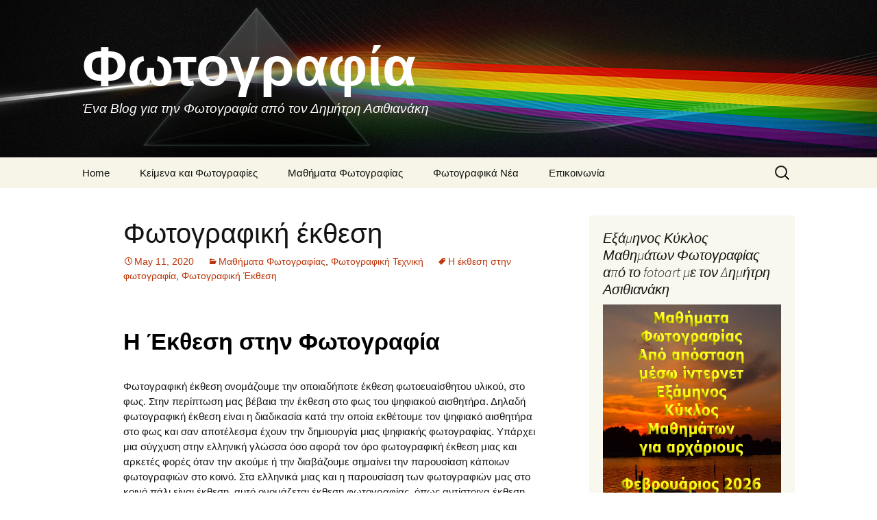

--- FILE ---
content_type: text/html; charset=UTF-8
request_url: http://photographyinfo.gr/blog/%CF%86%CF%89%CF%84%CE%BF%CE%B3%CF%81%CE%B1%CF%86%CE%B9%CE%BA%CE%AE-%CE%AD%CE%BA%CE%B8%CE%B5%CF%83%CE%B7/
body_size: 27904
content:
<!DOCTYPE html>
<html lang="en-US">
<head>
	<meta charset="UTF-8">
	<meta name="viewport" content="width=device-width, initial-scale=1.0">
	<title>Φωτογραφική έκθεση | Φωτογραφία</title>
	<link rel="profile" href="https://gmpg.org/xfn/11">
	<link rel="pingback" href="http://photographyinfo.gr/blog/xmlrpc.php">
	<meta name='robots' content='max-image-preview:large' />
<link rel="alternate" title="oEmbed (JSON)" type="application/json+oembed" href="https://photographyinfo.gr/blog/wp-json/oembed/1.0/embed?url=https%3A%2F%2Fphotographyinfo.gr%2Fblog%2F%25cf%2586%25cf%2589%25cf%2584%25ce%25bf%25ce%25b3%25cf%2581%25ce%25b1%25cf%2586%25ce%25b9%25ce%25ba%25ce%25ae-%25ce%25ad%25ce%25ba%25ce%25b8%25ce%25b5%25cf%2583%25ce%25b7%2F" />
<link rel="alternate" title="oEmbed (XML)" type="text/xml+oembed" href="https://photographyinfo.gr/blog/wp-json/oembed/1.0/embed?url=https%3A%2F%2Fphotographyinfo.gr%2Fblog%2F%25cf%2586%25cf%2589%25cf%2584%25ce%25bf%25ce%25b3%25cf%2581%25ce%25b1%25cf%2586%25ce%25b9%25ce%25ba%25ce%25ae-%25ce%25ad%25ce%25ba%25ce%25b8%25ce%25b5%25cf%2583%25ce%25b7%2F&#038;format=xml" />
<style id='wp-img-auto-sizes-contain-inline-css'>
img:is([sizes=auto i],[sizes^="auto," i]){contain-intrinsic-size:3000px 1500px}
/*# sourceURL=wp-img-auto-sizes-contain-inline-css */
</style>
<style id='wp-emoji-styles-inline-css'>

	img.wp-smiley, img.emoji {
		display: inline !important;
		border: none !important;
		box-shadow: none !important;
		height: 1em !important;
		width: 1em !important;
		margin: 0 0.07em !important;
		vertical-align: -0.1em !important;
		background: none !important;
		padding: 0 !important;
	}
/*# sourceURL=wp-emoji-styles-inline-css */
</style>
<style id='wp-block-library-inline-css'>
:root{--wp-block-synced-color:#7a00df;--wp-block-synced-color--rgb:122,0,223;--wp-bound-block-color:var(--wp-block-synced-color);--wp-editor-canvas-background:#ddd;--wp-admin-theme-color:#007cba;--wp-admin-theme-color--rgb:0,124,186;--wp-admin-theme-color-darker-10:#006ba1;--wp-admin-theme-color-darker-10--rgb:0,107,160.5;--wp-admin-theme-color-darker-20:#005a87;--wp-admin-theme-color-darker-20--rgb:0,90,135;--wp-admin-border-width-focus:2px}@media (min-resolution:192dpi){:root{--wp-admin-border-width-focus:1.5px}}.wp-element-button{cursor:pointer}:root .has-very-light-gray-background-color{background-color:#eee}:root .has-very-dark-gray-background-color{background-color:#313131}:root .has-very-light-gray-color{color:#eee}:root .has-very-dark-gray-color{color:#313131}:root .has-vivid-green-cyan-to-vivid-cyan-blue-gradient-background{background:linear-gradient(135deg,#00d084,#0693e3)}:root .has-purple-crush-gradient-background{background:linear-gradient(135deg,#34e2e4,#4721fb 50%,#ab1dfe)}:root .has-hazy-dawn-gradient-background{background:linear-gradient(135deg,#faaca8,#dad0ec)}:root .has-subdued-olive-gradient-background{background:linear-gradient(135deg,#fafae1,#67a671)}:root .has-atomic-cream-gradient-background{background:linear-gradient(135deg,#fdd79a,#004a59)}:root .has-nightshade-gradient-background{background:linear-gradient(135deg,#330968,#31cdcf)}:root .has-midnight-gradient-background{background:linear-gradient(135deg,#020381,#2874fc)}:root{--wp--preset--font-size--normal:16px;--wp--preset--font-size--huge:42px}.has-regular-font-size{font-size:1em}.has-larger-font-size{font-size:2.625em}.has-normal-font-size{font-size:var(--wp--preset--font-size--normal)}.has-huge-font-size{font-size:var(--wp--preset--font-size--huge)}.has-text-align-center{text-align:center}.has-text-align-left{text-align:left}.has-text-align-right{text-align:right}.has-fit-text{white-space:nowrap!important}#end-resizable-editor-section{display:none}.aligncenter{clear:both}.items-justified-left{justify-content:flex-start}.items-justified-center{justify-content:center}.items-justified-right{justify-content:flex-end}.items-justified-space-between{justify-content:space-between}.screen-reader-text{border:0;clip-path:inset(50%);height:1px;margin:-1px;overflow:hidden;padding:0;position:absolute;width:1px;word-wrap:normal!important}.screen-reader-text:focus{background-color:#ddd;clip-path:none;color:#444;display:block;font-size:1em;height:auto;left:5px;line-height:normal;padding:15px 23px 14px;text-decoration:none;top:5px;width:auto;z-index:100000}html :where(.has-border-color){border-style:solid}html :where([style*=border-top-color]){border-top-style:solid}html :where([style*=border-right-color]){border-right-style:solid}html :where([style*=border-bottom-color]){border-bottom-style:solid}html :where([style*=border-left-color]){border-left-style:solid}html :where([style*=border-width]){border-style:solid}html :where([style*=border-top-width]){border-top-style:solid}html :where([style*=border-right-width]){border-right-style:solid}html :where([style*=border-bottom-width]){border-bottom-style:solid}html :where([style*=border-left-width]){border-left-style:solid}html :where(img[class*=wp-image-]){height:auto;max-width:100%}:where(figure){margin:0 0 1em}html :where(.is-position-sticky){--wp-admin--admin-bar--position-offset:var(--wp-admin--admin-bar--height,0px)}@media screen and (max-width:600px){html :where(.is-position-sticky){--wp-admin--admin-bar--position-offset:0px}}

/*# sourceURL=wp-block-library-inline-css */
</style><style id='global-styles-inline-css'>
:root{--wp--preset--aspect-ratio--square: 1;--wp--preset--aspect-ratio--4-3: 4/3;--wp--preset--aspect-ratio--3-4: 3/4;--wp--preset--aspect-ratio--3-2: 3/2;--wp--preset--aspect-ratio--2-3: 2/3;--wp--preset--aspect-ratio--16-9: 16/9;--wp--preset--aspect-ratio--9-16: 9/16;--wp--preset--color--black: #000000;--wp--preset--color--cyan-bluish-gray: #abb8c3;--wp--preset--color--white: #fff;--wp--preset--color--pale-pink: #f78da7;--wp--preset--color--vivid-red: #cf2e2e;--wp--preset--color--luminous-vivid-orange: #ff6900;--wp--preset--color--luminous-vivid-amber: #fcb900;--wp--preset--color--light-green-cyan: #7bdcb5;--wp--preset--color--vivid-green-cyan: #00d084;--wp--preset--color--pale-cyan-blue: #8ed1fc;--wp--preset--color--vivid-cyan-blue: #0693e3;--wp--preset--color--vivid-purple: #9b51e0;--wp--preset--color--dark-gray: #141412;--wp--preset--color--red: #bc360a;--wp--preset--color--medium-orange: #db572f;--wp--preset--color--light-orange: #ea9629;--wp--preset--color--yellow: #fbca3c;--wp--preset--color--dark-brown: #220e10;--wp--preset--color--medium-brown: #722d19;--wp--preset--color--light-brown: #eadaa6;--wp--preset--color--beige: #e8e5ce;--wp--preset--color--off-white: #f7f5e7;--wp--preset--gradient--vivid-cyan-blue-to-vivid-purple: linear-gradient(135deg,rgb(6,147,227) 0%,rgb(155,81,224) 100%);--wp--preset--gradient--light-green-cyan-to-vivid-green-cyan: linear-gradient(135deg,rgb(122,220,180) 0%,rgb(0,208,130) 100%);--wp--preset--gradient--luminous-vivid-amber-to-luminous-vivid-orange: linear-gradient(135deg,rgb(252,185,0) 0%,rgb(255,105,0) 100%);--wp--preset--gradient--luminous-vivid-orange-to-vivid-red: linear-gradient(135deg,rgb(255,105,0) 0%,rgb(207,46,46) 100%);--wp--preset--gradient--very-light-gray-to-cyan-bluish-gray: linear-gradient(135deg,rgb(238,238,238) 0%,rgb(169,184,195) 100%);--wp--preset--gradient--cool-to-warm-spectrum: linear-gradient(135deg,rgb(74,234,220) 0%,rgb(151,120,209) 20%,rgb(207,42,186) 40%,rgb(238,44,130) 60%,rgb(251,105,98) 80%,rgb(254,248,76) 100%);--wp--preset--gradient--blush-light-purple: linear-gradient(135deg,rgb(255,206,236) 0%,rgb(152,150,240) 100%);--wp--preset--gradient--blush-bordeaux: linear-gradient(135deg,rgb(254,205,165) 0%,rgb(254,45,45) 50%,rgb(107,0,62) 100%);--wp--preset--gradient--luminous-dusk: linear-gradient(135deg,rgb(255,203,112) 0%,rgb(199,81,192) 50%,rgb(65,88,208) 100%);--wp--preset--gradient--pale-ocean: linear-gradient(135deg,rgb(255,245,203) 0%,rgb(182,227,212) 50%,rgb(51,167,181) 100%);--wp--preset--gradient--electric-grass: linear-gradient(135deg,rgb(202,248,128) 0%,rgb(113,206,126) 100%);--wp--preset--gradient--midnight: linear-gradient(135deg,rgb(2,3,129) 0%,rgb(40,116,252) 100%);--wp--preset--gradient--autumn-brown: linear-gradient(135deg, rgba(226,45,15,1) 0%, rgba(158,25,13,1) 100%);--wp--preset--gradient--sunset-yellow: linear-gradient(135deg, rgba(233,139,41,1) 0%, rgba(238,179,95,1) 100%);--wp--preset--gradient--light-sky: linear-gradient(135deg,rgba(228,228,228,1.0) 0%,rgba(208,225,252,1.0) 100%);--wp--preset--gradient--dark-sky: linear-gradient(135deg,rgba(0,0,0,1.0) 0%,rgba(56,61,69,1.0) 100%);--wp--preset--font-size--small: 13px;--wp--preset--font-size--medium: 20px;--wp--preset--font-size--large: 36px;--wp--preset--font-size--x-large: 42px;--wp--preset--spacing--20: 0.44rem;--wp--preset--spacing--30: 0.67rem;--wp--preset--spacing--40: 1rem;--wp--preset--spacing--50: 1.5rem;--wp--preset--spacing--60: 2.25rem;--wp--preset--spacing--70: 3.38rem;--wp--preset--spacing--80: 5.06rem;--wp--preset--shadow--natural: 6px 6px 9px rgba(0, 0, 0, 0.2);--wp--preset--shadow--deep: 12px 12px 50px rgba(0, 0, 0, 0.4);--wp--preset--shadow--sharp: 6px 6px 0px rgba(0, 0, 0, 0.2);--wp--preset--shadow--outlined: 6px 6px 0px -3px rgb(255, 255, 255), 6px 6px rgb(0, 0, 0);--wp--preset--shadow--crisp: 6px 6px 0px rgb(0, 0, 0);}:where(.is-layout-flex){gap: 0.5em;}:where(.is-layout-grid){gap: 0.5em;}body .is-layout-flex{display: flex;}.is-layout-flex{flex-wrap: wrap;align-items: center;}.is-layout-flex > :is(*, div){margin: 0;}body .is-layout-grid{display: grid;}.is-layout-grid > :is(*, div){margin: 0;}:where(.wp-block-columns.is-layout-flex){gap: 2em;}:where(.wp-block-columns.is-layout-grid){gap: 2em;}:where(.wp-block-post-template.is-layout-flex){gap: 1.25em;}:where(.wp-block-post-template.is-layout-grid){gap: 1.25em;}.has-black-color{color: var(--wp--preset--color--black) !important;}.has-cyan-bluish-gray-color{color: var(--wp--preset--color--cyan-bluish-gray) !important;}.has-white-color{color: var(--wp--preset--color--white) !important;}.has-pale-pink-color{color: var(--wp--preset--color--pale-pink) !important;}.has-vivid-red-color{color: var(--wp--preset--color--vivid-red) !important;}.has-luminous-vivid-orange-color{color: var(--wp--preset--color--luminous-vivid-orange) !important;}.has-luminous-vivid-amber-color{color: var(--wp--preset--color--luminous-vivid-amber) !important;}.has-light-green-cyan-color{color: var(--wp--preset--color--light-green-cyan) !important;}.has-vivid-green-cyan-color{color: var(--wp--preset--color--vivid-green-cyan) !important;}.has-pale-cyan-blue-color{color: var(--wp--preset--color--pale-cyan-blue) !important;}.has-vivid-cyan-blue-color{color: var(--wp--preset--color--vivid-cyan-blue) !important;}.has-vivid-purple-color{color: var(--wp--preset--color--vivid-purple) !important;}.has-black-background-color{background-color: var(--wp--preset--color--black) !important;}.has-cyan-bluish-gray-background-color{background-color: var(--wp--preset--color--cyan-bluish-gray) !important;}.has-white-background-color{background-color: var(--wp--preset--color--white) !important;}.has-pale-pink-background-color{background-color: var(--wp--preset--color--pale-pink) !important;}.has-vivid-red-background-color{background-color: var(--wp--preset--color--vivid-red) !important;}.has-luminous-vivid-orange-background-color{background-color: var(--wp--preset--color--luminous-vivid-orange) !important;}.has-luminous-vivid-amber-background-color{background-color: var(--wp--preset--color--luminous-vivid-amber) !important;}.has-light-green-cyan-background-color{background-color: var(--wp--preset--color--light-green-cyan) !important;}.has-vivid-green-cyan-background-color{background-color: var(--wp--preset--color--vivid-green-cyan) !important;}.has-pale-cyan-blue-background-color{background-color: var(--wp--preset--color--pale-cyan-blue) !important;}.has-vivid-cyan-blue-background-color{background-color: var(--wp--preset--color--vivid-cyan-blue) !important;}.has-vivid-purple-background-color{background-color: var(--wp--preset--color--vivid-purple) !important;}.has-black-border-color{border-color: var(--wp--preset--color--black) !important;}.has-cyan-bluish-gray-border-color{border-color: var(--wp--preset--color--cyan-bluish-gray) !important;}.has-white-border-color{border-color: var(--wp--preset--color--white) !important;}.has-pale-pink-border-color{border-color: var(--wp--preset--color--pale-pink) !important;}.has-vivid-red-border-color{border-color: var(--wp--preset--color--vivid-red) !important;}.has-luminous-vivid-orange-border-color{border-color: var(--wp--preset--color--luminous-vivid-orange) !important;}.has-luminous-vivid-amber-border-color{border-color: var(--wp--preset--color--luminous-vivid-amber) !important;}.has-light-green-cyan-border-color{border-color: var(--wp--preset--color--light-green-cyan) !important;}.has-vivid-green-cyan-border-color{border-color: var(--wp--preset--color--vivid-green-cyan) !important;}.has-pale-cyan-blue-border-color{border-color: var(--wp--preset--color--pale-cyan-blue) !important;}.has-vivid-cyan-blue-border-color{border-color: var(--wp--preset--color--vivid-cyan-blue) !important;}.has-vivid-purple-border-color{border-color: var(--wp--preset--color--vivid-purple) !important;}.has-vivid-cyan-blue-to-vivid-purple-gradient-background{background: var(--wp--preset--gradient--vivid-cyan-blue-to-vivid-purple) !important;}.has-light-green-cyan-to-vivid-green-cyan-gradient-background{background: var(--wp--preset--gradient--light-green-cyan-to-vivid-green-cyan) !important;}.has-luminous-vivid-amber-to-luminous-vivid-orange-gradient-background{background: var(--wp--preset--gradient--luminous-vivid-amber-to-luminous-vivid-orange) !important;}.has-luminous-vivid-orange-to-vivid-red-gradient-background{background: var(--wp--preset--gradient--luminous-vivid-orange-to-vivid-red) !important;}.has-very-light-gray-to-cyan-bluish-gray-gradient-background{background: var(--wp--preset--gradient--very-light-gray-to-cyan-bluish-gray) !important;}.has-cool-to-warm-spectrum-gradient-background{background: var(--wp--preset--gradient--cool-to-warm-spectrum) !important;}.has-blush-light-purple-gradient-background{background: var(--wp--preset--gradient--blush-light-purple) !important;}.has-blush-bordeaux-gradient-background{background: var(--wp--preset--gradient--blush-bordeaux) !important;}.has-luminous-dusk-gradient-background{background: var(--wp--preset--gradient--luminous-dusk) !important;}.has-pale-ocean-gradient-background{background: var(--wp--preset--gradient--pale-ocean) !important;}.has-electric-grass-gradient-background{background: var(--wp--preset--gradient--electric-grass) !important;}.has-midnight-gradient-background{background: var(--wp--preset--gradient--midnight) !important;}.has-small-font-size{font-size: var(--wp--preset--font-size--small) !important;}.has-medium-font-size{font-size: var(--wp--preset--font-size--medium) !important;}.has-large-font-size{font-size: var(--wp--preset--font-size--large) !important;}.has-x-large-font-size{font-size: var(--wp--preset--font-size--x-large) !important;}
/*# sourceURL=global-styles-inline-css */
</style>

<style id='classic-theme-styles-inline-css'>
/*! This file is auto-generated */
.wp-block-button__link{color:#fff;background-color:#32373c;border-radius:9999px;box-shadow:none;text-decoration:none;padding:calc(.667em + 2px) calc(1.333em + 2px);font-size:1.125em}.wp-block-file__button{background:#32373c;color:#fff;text-decoration:none}
/*# sourceURL=/wp-includes/css/classic-themes.min.css */
</style>
<link rel='stylesheet' id='colorbox-css' href='http://photographyinfo.gr/blog/wp-content/plugins/simple-colorbox/themes/theme1/colorbox.css?ver=6.9' media='screen' />
<link rel='stylesheet' id='twentythirteen-fonts-css' href='http://photographyinfo.gr/blog/wp-content/themes/twentythirteen/fonts/source-sans-pro-plus-bitter.css?ver=20230328' media='all' />
<link rel='stylesheet' id='genericons-css' href='http://photographyinfo.gr/blog/wp-content/themes/twentythirteen/genericons/genericons.css?ver=20251101' media='all' />
<link rel='stylesheet' id='twentythirteen-style-css' href='http://photographyinfo.gr/blog/wp-content/themes/twentythirteen/style.css?ver=20251202' media='all' />
<link rel='stylesheet' id='twentythirteen-block-style-css' href='http://photographyinfo.gr/blog/wp-content/themes/twentythirteen/css/blocks.css?ver=20240520' media='all' />
<!--n2css--><!--n2js--><script src="http://photographyinfo.gr/blog/wp-includes/js/jquery/jquery.min.js?ver=3.7.1" id="jquery-core-js"></script>
<script src="http://photographyinfo.gr/blog/wp-includes/js/jquery/jquery-migrate.min.js?ver=3.4.1" id="jquery-migrate-js"></script>
<script src="http://photographyinfo.gr/blog/wp-content/themes/twentythirteen/js/functions.js?ver=20250727" id="twentythirteen-script-js" defer data-wp-strategy="defer"></script>
<link rel="https://api.w.org/" href="https://photographyinfo.gr/blog/wp-json/" /><link rel="alternate" title="JSON" type="application/json" href="https://photographyinfo.gr/blog/wp-json/wp/v2/posts/3407" /><link rel="canonical" href="https://photographyinfo.gr/blog/%cf%86%cf%89%cf%84%ce%bf%ce%b3%cf%81%ce%b1%cf%86%ce%b9%ce%ba%ce%ae-%ce%ad%ce%ba%ce%b8%ce%b5%cf%83%ce%b7/" />
<meta name="google-site-verification" content="FRICUIfa9cGEY3_JN5TtmJgfHXjq6oSX1ljFshg66u0" />
<!-- Simple Colorbox Plugin v1.6.1 by Ryan Hellyer ... https://geek.hellyer.kiwi/products/simple-colorbox/ -->
	<style type="text/css" id="twentythirteen-header-css">
		.site-header {
		background: url(http://photographyinfo.gr/blog/wp-content/uploads/2016/09/prisma1600-230.jpg) no-repeat scroll top;
		background-size: 1600px auto;
	}
	@media (max-width: 767px) {
		.site-header {
			background-size: 768px auto;
		}
	}
	@media (max-width: 359px) {
		.site-header {
			background-size: 360px auto;
		}
	}
				.site-title,
		.site-description {
			color: #ffffff;
		}
		</style>
	
<!-- Styles cached and displayed inline for speed. Generated by http://stylesplugin.com -->
<style type="text/css" id="styles-plugin-css">
.styles #page{font-size:15px;font-family:Verdana, Tahoma, sans-serif}.styles #page .site-title{font-size:80px;font-family:Verdana, Tahoma, sans-serif}.styles #page #masthead a:hover .site-title{color:#fff!important}.styles .site-description{font-size:19px;font-family:Verdana, Tahoma, sans-serif}.styles .site-footer .sidebar-container{background-color:#000}.styles .entry-title,.styles #page .entry-title a{font-size:40px;font-family:Verdana, Tahoma, sans-serif}.styles #page .entry-title a:hover{color:#a3253e}.styles .entry-content h1{font-size:34px;font-family:Verdana, Tahoma, sans-serif;color:#000}.styles .entry-content h2{font-size:24px;font-family:Verdana, Tahoma, sans-serif;color:#000}.styles .entry-content h3{font-size:18px;font-family:Verdana, Tahoma, sans-serif;color:#000}.styles .site-footer{background-color:#000}
</style>
<meta data-pso-pv="1.2.1" data-pso-pt="singlePost" data-pso-th="afbe35d604d71210dae1288f420b5974"><script async src="//pagead2.googlesyndication.com/pagead/js/adsbygoogle.js"></script><script pagespeed_no_defer="" data-pso-version="20170403_083938">window.dynamicgoogletags={config:[]};dynamicgoogletags.config=["ca-pub-2892143078632084",[[[["DIV",null,"secondary",[]],["10px","10px",1],0,[3],"1499751603",1,null,null,5],[["ARTICLE",0,null,[],1],["10px","24px",0],0,[0],"2976484804",3,null,null,9]]],[[[],[[["DIV",null,"comments",[]],["10px","10px",1],0,[1],null,0,null,null,7],[["DIV",null,"tertiary",[]],["10px","10px",1],3,[1],null,0,null,null,5],[["ASIDE",null,"text-3",[]],["10px","24px",1],3,[1],null,0,null,null,8],[["ASIDE",null,"recent-posts-3",[]],["10px","24px",1],3,[1],null,0,null,null,8],[["DIV",null,"secondary",[]],["10px","10px",1],0,[1],null,0,null,null,5],[["ARTICLE",0,null,[],1],["10px","24px",0],0,[0],null,0,null,null,9],[["ARTICLE",0,null,[],2],["10px","24px",0],0,[0],null,0,null,null,9],[["ARTICLE",0,null,[],-1],["5px","24px",0],3,[0],null,0,null,null,9],[["ASIDE",null,"text-5",[]],["10px","24px",1],3,[1],null,0,null,null,8],[["ARTICLE",0,null,[],3],["10px","24px",0],0,[0],null,0,null,null,9],[["ASIDE",null,"text-6",[]],["10px","24px",1],3,[1],null,0,null,null,8]],["7726572006","9203305209","1680038401","3156771600","4633504802"],["ARTICLE",null,null,[]],"20170214_040801",1]],"WordPressSinglePost","4958235608",null,0.01,null,[null,1494913588469],0.01,1,null,null,"http://photographyinfo.gr/blog"];(function(){var h=this,aa=function(a){var b=typeof a;if("object"==b)if(a){if(a instanceof Array)return"array";if(a instanceof Object)return b;var c=Object.prototype.toString.call(a);if("[object Window]"==c)return"object";if("[object Array]"==c||"number"==typeof a.length&&"undefined"!=typeof a.splice&&"undefined"!=typeof a.propertyIsEnumerable&&!a.propertyIsEnumerable("splice"))return"array";if("[object Function]"==c||"undefined"!=typeof a.call&&"undefined"!=typeof a.propertyIsEnumerable&&!a.propertyIsEnumerable("call"))return"function"}else return"null";
else if("function"==b&&"undefined"==typeof a.call)return"object";return b},p=function(a){return"number"==typeof a},ba=function(a,b){var c=Array.prototype.slice.call(arguments,1);return function(){var b=c.slice();b.push.apply(b,arguments);return a.apply(this,b)}},r=function(a,b){function c(){}c.prototype=b.prototype;a.Ra=b.prototype;a.prototype=new c;a.prototype.constructor=a;a.Ta=function(a,c,f){for(var d=Array(arguments.length-2),e=2;e<arguments.length;e++)d[e-2]=arguments[e];return b.prototype[c].apply(a,
d)}};var ca=String.prototype.trim?function(a){return a.trim()}:function(a){return a.replace(/^[\s\xa0]+|[\s\xa0]+$/g,"")},da=function(a,b){return a<b?-1:a>b?1:0},ea=function(a){return String(a).replace(/\-([a-z])/g,function(a,c){return c.toUpperCase()})};var fa=Array.prototype.forEach?function(a,b,c){Array.prototype.forEach.call(a,b,c)}:function(a,b,c){for(var d=a.length,e="string"==typeof a?a.split(""):a,f=0;f<d;f++)f in e&&b.call(c,e[f],f,a)};var ga=function(a){ga[" "](a);return a};ga[" "]=function(){};var ia=function(a,b){var c=ha;Object.prototype.hasOwnProperty.call(c,a)||(c[a]=b(a))};var t;a:{var ja=h.navigator;if(ja){var ka=ja.userAgent;if(ka){t=ka;break a}}t=""}var v=function(a){return-1!=t.indexOf(a)};var la=v("Opera"),w=v("Trident")||v("MSIE"),ma=v("Edge"),na=v("Gecko")&&!(-1!=t.toLowerCase().indexOf("webkit")&&!v("Edge"))&&!(v("Trident")||v("MSIE"))&&!v("Edge"),oa=-1!=t.toLowerCase().indexOf("webkit")&&!v("Edge"),pa=function(){var a=h.document;return a?a.documentMode:void 0},qa;
a:{var ra="",sa=function(){var a=t;if(na)return/rv\:([^\);]+)(\)|;)/.exec(a);if(ma)return/Edge\/([\d\.]+)/.exec(a);if(w)return/\b(?:MSIE|rv)[: ]([^\);]+)(\)|;)/.exec(a);if(oa)return/WebKit\/(\S+)/.exec(a);if(la)return/(?:Version)[ \/]?(\S+)/.exec(a)}();sa&&(ra=sa?sa[1]:"");if(w){var ta=pa();if(null!=ta&&ta>parseFloat(ra)){qa=String(ta);break a}}qa=ra}
var ua=qa,ha={},va=function(a){ia(a,function(){for(var b=0,c=ca(String(ua)).split("."),d=ca(String(a)).split("."),e=Math.max(c.length,d.length),f=0;0==b&&f<e;f++){var g=c[f]||"",k=d[f]||"";do{g=/(\d*)(\D*)(.*)/.exec(g)||["","","",""];k=/(\d*)(\D*)(.*)/.exec(k)||["","","",""];if(0==g[0].length&&0==k[0].length)break;b=da(0==g[1].length?0:parseInt(g[1],10),0==k[1].length?0:parseInt(k[1],10))||da(0==g[2].length,0==k[2].length)||da(g[2],k[2]);g=g[3];k=k[3]}while(0==b)}return 0<=b})},wa;var xa=h.document;
wa=xa&&w?pa()||("CSS1Compat"==xa.compatMode?parseInt(ua,10):5):void 0;var x=function(){},ya="function"==typeof Uint8Array,z=function(a,b,c){a.a=null;b||(b=[]);a.Va=void 0;a.M=-1;a.l=b;a:{if(a.l.length){b=a.l.length-1;var d=a.l[b];if(d&&"object"==typeof d&&"array"!=aa(d)&&!(ya&&d instanceof Uint8Array)){a.R=b-a.M;a.G=d;break a}}a.R=Number.MAX_VALUE}a.Ua={};if(c)for(b=0;b<c.length;b++)d=c[b],d<a.R?(d+=a.M,a.l[d]=a.l[d]||y):a.G[d]=a.G[d]||y},y=[],A=function(a,b){if(b<a.R){b+=a.M;var c=a.l[b];return c===y?a.l[b]=[]:c}c=a.G[b];return c===y?a.G[b]=[]:c},Aa=function(a){a=
A(za,a);return null==a?a:+a},B=function(a,b,c){b<a.R?a.l[b+a.M]=c:a.G[b]=c},C=function(a,b,c){a.a||(a.a={});if(!a.a[c]){var d=A(a,c);d&&(a.a[c]=new b(d))}return a.a[c]},D=function(a,b,c){a.a||(a.a={});if(!a.a[c]){for(var d=A(a,c),e=[],f=0;f<d.length;f++)e[f]=new b(d[f]);a.a[c]=e}b=a.a[c];b==y&&(b=a.a[c]=[]);return b},Ba=function(a,b,c){a.a||(a.a={});c=c||[];for(var d=[],e=0;e<c.length;e++)d[e]=E(c[e]);a.a[b]=c;B(a,b,d)},Ca=function(a){if(a.a)for(var b in a.a){var c=a.a[b];if("array"==aa(c))for(var d=
0;d<c.length;d++)c[d]&&E(c[d]);else c&&E(c)}},E=function(a){Ca(a);return a.l};x.prototype.toString=function(){Ca(this);return this.l.toString()};var Da=function(a){var b;if("array"==aa(a)){for(var c=Array(a.length),d=0;d<a.length;d++)null!=(b=a[d])&&(c[d]="object"==typeof b?Da(b):b);return c}if(ya&&a instanceof Uint8Array)return new Uint8Array(a);c={};for(d in a)null!=(b=a[d])&&(c[d]="object"==typeof b?Da(b):b);return c};var Ea=function(a,b){this.events=[];this.Ga=b||h;var c=null;b&&(b.google_js_reporting_queue=b.google_js_reporting_queue||[],this.events=b.google_js_reporting_queue,c=b.google_measure_js_timing);this.ia=null!=c?c:Math.random()<a};Ea.prototype.disable=function(){fa(this.events,this.ya,this);this.events.length=0;this.ia=!1};Ea.prototype.ya=function(a){var b=this.Ga.performance;a&&b&&b.clearMarks&&(b.clearMarks("goog_"+a.uniqueId+"_start"),b.clearMarks("goog_"+a.uniqueId+"_end"))};var Fa=function(){var a=!1;try{var b=Object.defineProperty({},"passive",{get:function(){a=!0}});h.addEventListener("test",null,b)}catch(c){}return a}();var Ha=function(){var a=Ga;try{var b;if(b=!!a&&null!=a.location.href)a:{try{ga(a.foo);b=!0;break a}catch(c){}b=!1}return b}catch(c){return!1}},Ia=function(a,b){for(var c in a)Object.prototype.hasOwnProperty.call(a,c)&&b.call(void 0,a[c],c,a)};var Ja=function(a,b,c,d,e){this.la=c||4E3;this.H=a||"&";this.wa=b||",$";this.T=void 0!==d?d:"trn";this.Sa=e||null;this.va=!1;this.V={};this.Ja=0;this.L=[]},Ma=function(a,b,c,d){b=b+"//"+c+d;var e=Ka(a)-d.length-0;if(0>e)return"";a.L.sort(function(a,b){return a-b});d=null;c="";for(var f=0;f<a.L.length;f++)for(var g=a.L[f],k=a.V[g],m=0;m<k.length;m++){if(!e){d=null==d?g:d;break}var l=La(k[m],a.H,a.wa);if(l){l=c+l;if(e>=l.length){e-=l.length;b+=l;c=a.H;break}else a.va&&(c=e,l[c-1]==a.H&&--c,b+=l.substr(0,
c),c=a.H,e=0);d=null==d?g:d}}f="";a.T&&null!=d&&(f=c+a.T+"="+(a.Sa||d));return b+f+""},Ka=function(a){if(!a.T)return a.la;var b=1,c;for(c in a.V)b=c.length>b?c.length:b;return a.la-a.T.length-b-a.H.length-1},La=function(a,b,c,d,e){var f=[];Ia(a,function(a,k){(a=Na(a,b,c,d,e))&&f.push(k+"="+a)});return f.join(b)},Na=function(a,b,c,d,e){if(null==a)return"";b=b||"&";c=c||",$";"string"==typeof c&&(c=c.split(""));if(a instanceof Array){if(d=d||0,d<c.length){for(var f=[],g=0;g<a.length;g++)f.push(Na(a[g],
b,c,d+1,e));return f.join(c[d])}}else if("object"==typeof a)return e=e||0,2>e?encodeURIComponent(La(a,b,c,d,e+1)):"...";return encodeURIComponent(String(a))};var Ra=function(a,b,c,d){var e=Pa;if((c?e.Pa:Math.random())<(d||e.za))try{var f;b instanceof Ja?f=b:(f=new Ja,Ia(b,function(a,b){var c=f,d=c.Ja++,e={};e[b]=a;a=[e];c.L.push(d);c.V[d]=a}));var g=Ma(f,e.Ma,e.Ba,e.La+a+"&");g&&Qa(g)}catch(k){}},Qa=function(a){h.google_image_requests||(h.google_image_requests=[]);var b=h.document.createElement("img");b.src=a;h.google_image_requests.push(b)};var Sa;if(!(Sa=!na&&!w)){var Ta;if(Ta=w)Ta=9<=Number(wa);Sa=Ta}Sa||na&&va("1.9.1");w&&va("9");var F=function(a,b,c,d){this.top=a;this.right=b;this.bottom=c;this.left=d};F.prototype.floor=function(){this.top=Math.floor(this.top);this.right=Math.floor(this.right);this.bottom=Math.floor(this.bottom);this.left=Math.floor(this.left);return this};var Ua=document,Va=window;var Wa=!!window.google_async_iframe_id,Ga=Wa&&window.parent||window;var Pa,G;if(Wa&&!Ha()){var Xa="."+Ua.domain;try{for(;2<Xa.split(".").length&&!Ha();)Ua.domain=Xa=Xa.substr(Xa.indexOf(".")+1),Ga=window.parent}catch(a){}Ha()||(Ga=window)}G=Ga;var Ya=new Ea(1,G);Pa=new function(){this.Ma="http:"===Va.location.protocol?"http:":"https:";this.Ba="pagead2.googlesyndication.com";this.La="/pagead/gen_204?id=";this.za=.01;this.Pa=Math.random()};
if("complete"==G.document.readyState)G.google_measure_js_timing||Ya.disable();else if(Ya.ia){var Za=function(){G.google_measure_js_timing||Ya.disable()};G.addEventListener?G.addEventListener("load",Za,Fa?void 0:!1):G.attachEvent&&G.attachEvent("onload",Za)};var H=function(a){this.na={};this.na.c=a;this.o=[];this.u=null;this.v=[];this.ea=0};H.prototype.g=function(a){for(var b=0;b<this.o.length;b++)if(this.o[b]==a)return this;this.o.push(a);return this};var $a=function(a,b){a.u=a.u?a.u:b;return a};H.prototype.C=function(a){for(var b=0;b<this.v.length;b++)if(this.v[b]==a)return this;this.v.push(a);return this};
H.prototype.getData=function(a){var b=this.na,c={},d;for(d in b)c[d]=b[d];0<this.ea&&(c.t=this.ea);c.err=this.o.join();c.warn=this.v.join();if(this.u){c.excp_n=this.u.name;c.excp_m=this.u.message&&this.u.message.substring(0,512);if(b=this.u.stack){d=this.u.stack;try{-1==d.indexOf("")&&(d="\n"+d);for(var e;d!=e;)e=d,d=d.replace(/((https?:\/..*\/)[^\/:]*:\d+(?:.|\n)*)\2/,"$1");b=d.replace(/\n */g,"\n")}catch(f){b=""}}c.excp_s=b}c.w=0<a.innerWidth?a.innerWidth:null;c.h=0<a.innerHeight?a.innerHeight:
null;return c};var bb=function(a,b){ab(a,a.Ea,a.X,b)},ab=function(a,b,c,d){var e=d.u;d=d.getData(a.K);a.Ha?(d.type=b,a.K.console.log(d),e&&a.K.console.error(e)):0<c&&(d.r=c,Ra(b,d,"jserror"!=b,c))};var I=function(a){return a.dynamicgoogletags=a.dynamicgoogletags||{}};var J=function(a){z(this,a,cb)};r(J,x);var cb=[4];J.prototype.getId=function(){return A(this,3)};var K=function(a){z(this,a,null)};r(K,x);var db=function(a){z(this,a,null)};r(db,x);var L=function(a){return C(a,J,1)},fb=function(a){z(this,a,eb)};r(fb,x);var eb=[1];fb.prototype.i=function(){return D(this,db,1)};fb.prototype.pa=function(a){Ba(this,1,a)};var M=function(a){z(this,a,gb)};r(M,x);var gb=[2];M.prototype.ka=function(){return A(this,3)};M.prototype.qa=function(a){B(this,3,a)};var hb=function(a){z(this,a,null)};r(hb,x);var N=function(a){z(this,a,ib)};r(N,x);var ib=[1,2,3];N.prototype.i=function(){return D(this,db,2)};
N.prototype.pa=function(a){Ba(this,2,a)};var O=function(a){z(this,a,jb)};r(O,x);var jb=[3];O.prototype.A=function(){return A(this,1)};O.prototype.D=function(){return C(this,fb,2)};O.prototype.O=function(){return A(this,4)};O.prototype.ka=function(){return A(this,5)};O.prototype.qa=function(a){B(this,5,a)};O.prototype.N=function(){return C(this,kb,9)};var kb=function(a){z(this,a,null)};r(kb,x);var lb=function(a){this.m=a;this.sa=[]};lb.prototype.f=function(){return 0<D(this.m,N,3).length?D(this.m,N,3)[0]:null};var mb=function(a){var b=["adsbygoogle-placeholder"];a=a.className?a.className.split(/\s+/):[];for(var c={},d=0;d<a.length;++d)c[a[d]]=!0;for(d=0;d<b.length;++d)if(!c[b[d]])return!1;return!0};var nb=function(a,b){for(var c=0;c<b.length;c++){var d=b[c],e=ea(d.Wa);a[e]=d.value}},qb=function(a,b){var c=ob;b.setAttribute("data-adsbygoogle-status","reserved");b={element:b};(c=c&&c.Na)&&(b.params=c);pb(a).push(b)},pb=function(a){return a.adsbygoogle=a.adsbygoogle||[]};var rb=function(a,b){if(!a)return!1;a=b.getComputedStyle?b.getComputedStyle(a,null):a.currentStyle;if(!a)return!1;a=a.cssFloat||a.styleFloat;return"left"==a||"right"==a},sb=function(a){for(a=a.previousSibling;a&&1!=a.nodeType;)a=a.previousSibling;return a?a:null},tb=function(a){return!!a.nextSibling||!!a.parentNode&&tb(a.parentNode)};var ub=function(a,b){var c=a.length;if(null!=c)for(var d=0;d<c;d++)b.call(void 0,a[d],d)};var vb=function(a,b,c,d){this.ma=a;this.$=b;this.aa=c;this.P=d};vb.prototype.query=function(a){var b=[];try{b=a.querySelectorAll(this.ma)}catch(f){}if(!b.length)return[];a=b;b=a.length;if(0<b){for(var c=Array(b),d=0;d<b;d++)c[d]=a[d];a=c}else a=[];a=wb(this,a);p(this.$)&&(b=this.$,0>b&&(b+=a.length),a=0<=b&&b<a.length?[a[b]]:[]);if(p(this.aa)){b=[];for(c=0;c<a.length;c++){var d=xb(a[c]),e=this.aa;0>e&&(e+=d.length);0<=e&&e<d.length&&b.push(d[e])}a=b}return a};
vb.prototype.toString=function(){return JSON.stringify({nativeQuery:this.ma,occurrenceIndex:this.$,paragraphIndex:this.aa,ignoreMode:this.P})};
var wb=function(a,b){if(null==a.P)return b;switch(a.P){case 1:return b.slice(1);case 2:return b.slice(0,b.length-1);case 3:return b.slice(1,b.length-1);case 0:return b;default:throw Error("Unknown ignore mode: "+a.P);}},xb=function(a){var b=[];ub(a.getElementsByTagName("p"),function(a){100<=yb(a)&&b.push(a)});return b},yb=function(a){if(3==a.nodeType)return a.length;if(1!=a.nodeType||"SCRIPT"==a.tagName)return 0;var b=0;ub(a.childNodes,function(a){b+=yb(a)});return b},zb=function(a){return 0==a.length||
isNaN(a[0])?a:"\\"+(30+parseInt(a[0],10))+" "+a.substring(1)};var Ab=function(a,b){var c=0,d=A(a,6);if(void 0!==d)switch(d){case 0:c=1;break;case 1:c=2;break;case 2:c=3}var d=null,e=A(a,7);if(A(a,1)||a.getId()||0<A(a,4).length){var f=a.getId(),g=A(a,1),e=A(a,4),d=A(a,2);a=A(a,5);var k="";g&&(k+=g);f&&(k+="#"+zb(f));if(e)for(f=0;f<e.length;f++)k+="."+zb(e[f]);d=(e=k)?new vb(e,d,a,c):null}else e&&(d=new vb(e,A(a,2),A(a,5),c));return d?d.query(b):[]},Bb=function(a,b){if(a==b)return!0;if(!a||!b||A(a,1)!=A(b,1)||A(a,2)!=A(b,2)||a.getId()!=b.getId()||A(a,7)!=A(b,
7)||A(a,5)!=A(b,5)||A(a,6)!=A(b,6))return!1;a=A(a,4);b=A(b,4);if(a||b)if(a&&b&&a.length==b.length)for(var c=0;c<a.length;c++){if(a[c]!=b[c])return!1}else return!1;return!0};var Cb=function(a){a=a.document;return("CSS1Compat"==a.compatMode?a.documentElement:a.body)||{}},Db=function(a){return void 0===a.pageYOffset?(a.document.documentElement||a.document.body.parentNode||a.document.body).scrollTop:a.pageYOffset};var Eb=function(a,b){b=L(b);if(!b)return null;a=Ab(b,a);return 0<a.length?a[0]:null},Gb=function(a,b){b=Fb(a,b,!0);return p(b)&&!(b<=Cb(a).clientHeight)},Hb=function(a,b){return a.body?b-a.body.getBoundingClientRect().top:b},Fb=function(a,b,c){if(!c||!p(A(b,8))){var d=Eb(a.document,b);if(d){var e=null!=C(b,K,2)?A(C(b,K,2),3):void 0;c=a.document.createElement("div");c.className="googlepublisherpluginad";var f=c.style;f.textAlign="center";f.width="100%";f.height="0px";f.clear=e?"both":"none";Ib(c,d,
A(b,3));d=c.getBoundingClientRect().top+Db(a);c.parentNode.removeChild(c);B(b,8,d)}}b=A(b,8);return p(b)?b-Db(a):null},Jb={0:0,1:1,2:2,3:3},Kb={0:"auto",1:"horizontal",2:"vertical",3:"rectangle"},Lb=function(a,b){a.sort(function(a,d){a=Fb(b,a,!0);a=p(a)?a:Number.POSITIVE_INFINITY;d=Fb(b,d,!0);d=p(d)?d:Number.POSITIVE_INFINITY;return a-d})},Ib=function(a,b,c){switch(Jb[c]){case 0:b.parentNode&&b.parentNode.insertBefore(a,b);break;case 3:if(c=b.parentNode){var d=b.nextSibling;if(d&&d.parentNode!=c)for(;d&&
8==d.nodeType;)d=d.nextSibling;c.insertBefore(a,d)}break;case 1:b.insertBefore(a,b.firstChild);break;case 2:b.appendChild(a)}if(1!=b.nodeType?0:"INS"==b.tagName&&mb(b))b.style.display="block"};var ob=new function(){this.ha="googlepublisherpluginad";this.Na={google_tag_origin:"pso"}},P=function(a){this.b=a;this.j=[];this.da=0;this.o=[];this.v=[];this.Y=null;this.oa=!1},Mb=function(a,b){a=C(a.f(),J,4);if(!(a&&b&&A(b,1)==A(a,1)&&b.getId()==a.getId()&&p(A(b,2))&&p(A(b,5))))return!1;a=A(a,4);b=A(b,4);if(a.length!=b.length)return!1;for(var c=0;c<a.length;++c)if(b[c]!=a[c])return!1;return!0},Nb=function(a){var b=p(void 0)?void 0:20,c=a.f(),d=c.i(),e=C(c,J,4);if(!(a.oa||0>=b)&&e&&0!=Ab(e,a.b.document).length){a.oa=
!0;for(var c=[],f=0;f<d.length;++f){var g=d[f],k=L(g);if(Mb(a,k)){var m=A(k,2),k=A(k,5);null!=m&&null!=k&&0<=m&&0<=k&&(!c[m]||A(L(c[m]),5)<k)&&(c[m]=g)}}k=0;d=Ab(e,a.b.document);for(m=0;m<c.length&&k<b;++m){var e=k,f=a,l=d[m],g=c[m],k=b-k,u=f.f().i(),q=0;if(l&&g){l=xb(l).length;switch(A(L(g),6)){case 0:case 1:--l;break;case 2:l-=2}for(var n=A(L(g),5)+1;n<l&&q<k;++n){var Oa=new g.constructor(Da(E(g))),Hc=L(Oa);B(Hc,5,n);u.push(Oa);q++}}q&&f.f().pa(u);k=e+q}}};
P.prototype.g=function(a){for(var b=0;b<this.o.length;++b)if(this.o[b]==a)return;this.o.push(a)};P.prototype.C=function(a){for(var b=0;b<this.v.length;++b)if(this.v[b]==a)return;this.v.push(a)};
var Ob=function(a,b,c){var d=Jb[A(b,3)],e=Eb(a.b.document,b);if(e){var f=L(b)?A(L(b),2):void 0,g;a:{g=a.b;if(null!=f)switch(d){case 0:g=rb(sb(e),g);break a;case 3:g=rb(e,g);break a;case 2:f=e.lastChild;g=rb(f?1==f.nodeType?f:sb(f):null,g);break a}g=!1}if(!g&&(c||2!=d||tb(e))&&(c=1==d||2==d?e:e.parentNode,!c||(1!=c.nodeType?0:"INS"==c.tagName&&mb(c))||!(0>=c.offsetWidth)))a:if(A(b,7))a.C(8);else{b:if(A(b,5))c=A(b,5);else{if(c=Q(a).f())if(c=A(c,3),a.da<c.length){c=c[a.da++];break b}a.g(4);c=null}if(null!=
c){B(b,7,!0);d=[];(g=a.O())&&d.push(g);g=Q(a).sa;for(f=0;f<g.length;++f)d.push(g[f]);p(A(b,9))&&d.push("pso-lv-"+A(b,9));var k=a.b.document;g=a.A();var f=A(b,6),f=null!=f?Kb[f]:f,m=C(b,K,2),l={};m&&(l.ra=A(m,1),l.ga=A(m,2),l.xa=!!A(m,3));var m=c,u=ob,q=k.createElement("div"),n=q.style;n.textAlign="center";n.width="100%";n.height="auto";n.clear=l.xa?"both":"none";l.Ka&&nb(n,l.Ka);k=k.createElement("ins");n=k.style;n.display="block";n.margin="auto";n.backgroundColor="transparent";l.ra&&(n.marginTop=
l.ra);l.ga&&(n.marginBottom=l.ga);l.ta&&nb(n,l.ta);q.appendChild(k);k.setAttribute("data-ad-format",f?f:"auto");if(f=u&&u.ha)q.className=f;k.className="adsbygoogle";k.setAttribute("data-ad-client",g);m&&k.setAttribute("data-ad-slot",m);d.length&&k.setAttribute("data-ad-channel",d.join("+"));Ib(q,e,A(b,3));try{qb(a.b,k)}catch(Oa){A(b,5)!=c&&a.da--;B(b,7,!1);a.C(6);q&&q.parentNode&&q.parentNode.removeChild(q);break a}a.j.push(q)}}}},Pb=function(a,b){for(var c=Number.POSITIVE_INFINITY,d=0;d<a.j.length;++d)var e=
a.j[d].getBoundingClientRect().top,f=a.j[d].getBoundingClientRect().bottom,c=Math.min(c,b<e?e-b:f<b?b-f:0);return c},Q=function(a){a=I(a.b).ps||null;if(!a)throw Error("No placementState");return a},Qb=function(a,b){var c=Q(a).m;if(!c||!c.A())return a.g(5),!1;c=D(c,N,3)[0];return c?A(c,3).length<b?(a.g(4),a.g(5),!1):!0:(a.g(5),!1)};P.prototype.A=function(){return Q(this).m.A()||""};P.prototype.O=function(){return Q(this).m.O()||void 0};P.prototype.D=function(){return Q(this).m.D()||new fb};
P.prototype.f=function(){var a=Q(this).f();if(!a)throw Error("No mConfig");return a};var Rb=function(a){a=A(a.f(),6);return null!=a&&0<a};var Sb=function(){this.I=this.J=this.ba=null};var R=function(a){P.call(this,a)};r(R,P);R.prototype.apply=function(a){var b;(b=Q(this).m)&&b.A()&&b.D()?b=!0:(this.g(5),b=!1);if(b){b=this.D().i();for(var c=0;c<b.length;c++){var d=b[c];A(d,7)||Ob(this,d,a)}}};R.prototype.B=function(){return(0==this.D().i().length||0<this.j.length)&&0==this.o.length};var Tb=function(a){P.call(this,a);if(Qb(this,0)){a=this.D().i();for(var b=this.f().i(),c=0;c<a.length;c++){var d=a[c],e;a:{e=d;var f=b;if(e&&L(e))for(var g=0;g<f.length;g++){var k=f[g];if(A(e,3)==A(k,3)&&Bb(L(e),L(k))){e=k;break a}}e=null}e&&C(e,K,2)&&(e=C(e,K,2),d.a||(d.a={}),f=e?E(e):e,d.a[2]=e,B(d,2,f))}}};r(Tb,R);var Vb=function(a,b){var c=void 0===b.pageXOffset?(b.document.documentElement||b.document.body.parentNode||b.document.body).scrollLeft:b.pageXOffset,d=Db(b);if(a.getBoundingClientRect)return a=a.getBoundingClientRect(),Ub(a)?new F(a.top+d,a.right+c,a.bottom+d,a.left+c):new F(0,0,0,0);b=b.document.createRange();b.selectNodeContents(a);return b.collapsed?new F(0,0,0,0):b.getBoundingClientRect?(a=b.getBoundingClientRect(),Ub(a)?new F(a.top+d,a.right+c,a.bottom+d,a.left+c):new F(0,0,0,0)):new F(0,0,0,
0)},Ub=function(a){return!!a&&p(a.top)&&!isNaN(a.top)&&p(a.right)&&!isNaN(a.right)&&p(a.bottom)&&!isNaN(a.bottom)&&p(a.left)&&!isNaN(a.left)};var $b=function(a){this.K=a;this.Fa=Wb(a);this.ua=S("ins.adsbygoogle",a);this.fa=Xb(a);this.Oa=S("[__lsu_res=reserved]",a);this.U=[];a=Yb(this);for(var b=0;b<a.length;b++)this.U.push(new Zb(a[b]))},Wb=function(a){var b=a.googletag;if(!b||"function"!=typeof b.pubads)return S("div[id^=div-gpt-ad]",a);var c=[];try{for(var d=b.pubads().getSlots(),b=0;b<d.length;b++){var e=d[b].getSlotElementId(),f=a.document.getElementById(e);null!=f&&c.push(f)}}catch(g){Ra("ladd_evt",{ok:0,err:g.toString()},!0,.1)}return c},
Xb=function(a){return S("iframe[id^=aswift_],iframe[id^=google_ads_frame]",a)},S=function(a,b){return Array.prototype.slice.call(b.document.querySelectorAll(a))},Yb=function(a){return[].concat(a.Fa,a.ua,a.fa,a.Oa)},Zb=function(a){this.Ca=a;this.W=null};var T=function(a){P.call(this,a)};r(T,P);T.prototype.apply=function(){};T.prototype.B=function(){var a;if(Rb(this)){a=this.b;var b=Wb(a);a=0<[].concat(b,S("ins.adsbygoogle",a),Xb(a),S("[__lsu_res=reserved]",a)).length}else a=!0;return a};var ac=function(a){P.call(this,a);this.F=null};r(ac,P);
ac.prototype.apply=function(a){if(a&&Qb(this,2)){Nb(this);a=Cb(this.b).clientHeight||640;null==this.F&&(this.F=new $b(this.b));var b=this.F.fa.length;if(!(5<=b)){var b=Math.min(2,5-b),c=this.f().i();Lb(c,this.b);for(var d=0;d<c.length&&this.j.length<b;++d){var e=c[d];if(Gb(this.b,e)){var f=Fb(this.b,e,!0);if(void 0!==f){var g;a:{g=this.F;for(var k=a,m=f,l=0;l<g.U.length;l++){var u=m,q=k,n;n=g.U[l];n.W||(n.W=Vb(n.Ca,g.K));n=n.W;if(n.top-q<u&&u<n.bottom+q){g=!0;break a}}g=!1}g||Pb(this,f)<a||Ob(this,
e,!0)}}}0==this.j.length&&this.C(1)}}};ac.prototype.B=function(){return Rb(this)?0<Yb(this.F).length:!0};var bc=function(a){P.call(this,a);this.Z=!1};r(bc,T);
bc.prototype.apply=function(a){if(a&&!this.Z){var b;a:{var c=this.b.document;b=c.body;if(a&&b){a=this.A();var d=ob,e=c.createElement("div");e.style.display="block";if(d=d&&d.ha)e.className=d;c=c.createElement("ins");c.className="adsbygoogle";c.setAttribute("data-ad-client",a);c.setAttribute("data-reactive-ad-format","1");c.style.display="none";e.appendChild(c);Ib(e,b,2);try{qb(this.b,c)}catch(f){this.C(6);e&&e.parentNode&&e.parentNode.removeChild(e);b=5;break a}this.j.push(e);b=0}else b=4}this.Z=
0==b}};bc.prototype.B=function(){return this.Z&&T.prototype.B.call(this)};var cc=function(a){P.call(this,a);a=Cb(a).clientHeight;this.Aa=.1*a;this.Ia=.75*a};r(cc,P);
cc.prototype.apply=function(a){if(Qb(this,3)&&!this.B()){Nb(this);var b=this.f().i();Lb(b,this.b);var c;c=this.Aa;var d;d=document;d=d.querySelectorAll?d.querySelectorAll("header,#header,#masthead,.header,.site-header"):[];for(var e=d.length,f=0<e?d[0]:null,g=1;g<e;g++)d[g].getBoundingClientRect().top<f.getBoundingClientRect().top&&(f=d[g]);(d=f)&&(d=d.getBoundingClientRect())&&d.top!=d.bottom&&d.left!=d.right&&(c=Math.min(c,Hb(document,d.bottom)));for(d=0;d<b.length&&3>this.j.length;d++){e=b[d];
var f=c,g=this.b.document,k=Fb(this.b,e,!1);!p(k)||Hb(g,k)<f?f=!1:(f=Pb(this,k),f=this.Ia<f);f&&(f=Gb(this.b,e),g=A(e,6)||0,f&&0==g&&B(e,6,3),!f&&a||Ob(this,e,a))}}};cc.prototype.B=function(){return 3==this.j.length};var U={};U[16]=R;U[17]=R;U[19]=T;U[29]=ac;U[33]=T;U[30]=bc;U[28]=cc;U[34]=cc;U[32]=Tb;U[1]=R;U[8]=T;U[11]=R;var dc=[19,29,33,30,16,32,17,34],ec=[16,19,33,30,17,1,6,8,11];var fc=function(a,b){a=a.google_ad_modifications=a.google_ad_modifications||{};(a.ad_channels=a.ad_channels||[]).push(b)};var gc=function(a){return 0>a||99<a?null:10>a?"0"+a:""+a};var hc=function(a,b){a=a.google_ad_modifications=a.google_ad_modifications||{};a=a.loeids=a.loeids||[];for(var c=0;c<b.length;c++)a.push(b[c])};var ic=function(a,b,c){this.ja=a;this.Da=c?c:new kb};ic.prototype.N=function(){return this.Da||new kb};var jc=function(a){if(!p(a))return!1;for(var b=0;b<dc.length;++b)if(a==dc[b])return!1;return!0},oc=function(){var a=V,b=kc,c=lc,d=b.f();if(!d)return mc(16);var e=null,f;a:{var g=D(d,M,1);for(f=0;f<g.length;++f){for(var k=!0,m=0;m<ec.length;++m)A(g[f],4)==ec[m]&&(k=!1);if(k){g=[];0==d.i().length&&g.push("PsoInvalidVariant");0==A(d,3).length&&g.push("PsoNoAdSlotCodes");f=g;break a}}f=[]}g=c.ja;if(0==f.length)a:{e=D(d,M,1);if(p(g))for(f=0;f<e.length;f++)if(k=e[f],U[A(k,4)])for(var m=D(k,hb,2),l=0;l<
m.length;l++){var u=m[l],q=A(u,1),u=A(u,2);if(p(q)&&p(u)&&g>=q&&g<=u){e=k;break a}}e=null}else for(k=0;k<f.length;++k)b.sa.push(f[k]);if(!e){f=D(d,M,1);e={};for(k=0;k<f.length;k++)e[A(f[k],4)]=!0;f=null;e[19]||e[8]?f=19:e[16]||e[1]?f=16:0<d.i().length&&0<A(d,3).length&&e[34]&&(f=34);null!=f?(e=new M,B(e,6,3),B(e,4,f),16!=f&&19!=f&&e.qa("pso-ama-fallback")):e=null}(f=!e)||(!p(g)||800>g?f=!1:820>g?(hc(a,["26835111"]),f=!0):(840>g&&hc(a,["26835112"]),f=!1));if(f)return mc(16);(g=e.ka())&&fc(a,g);g=!0;
A(c.N(),2)&&(Date.now?Date.now():+new Date)<A(c.N(),2)||(fc(a,"pso-ama-exd"),g=!1);A(b.m,11)&&(fc(a,"pso-ama-stl-tmp"),g=!1);g&&fc(a,"pso-ama-elig");2==A(e,6)&&(b=A(e,1),null!=b&&hc(a,[""+b]));if(g&&(2==A(e,6)||1==A(e,6))){d=D(d,M,1);if(null===c.ja)c=[];else{b={};c=[];for(g=0;g<d.length;g++)f=nc(d[g]),null==f||b[f]||(b[f]=!0,c.push(f));b=nc(e);if(null!=b){d=[];b=gc(b);g=!1;if(b)for(f=0;f<c.length;f++)k=gc(c[f]),b==k&&(g=!0),k&&d.push("950"+b+k);g||(d=[]);c=d}else c=[]}hc(a,c)}a=new Sb;a.ba=A(e,5);
a.J=A(e,4);return a},mc=function(a){var b=new Sb;b.J=a;return b},pc=function(a){a=a.google_ad_modifications=a.google_ad_modifications||{};a.remove_ads_by_default=!0;a.ad_whitelist=[{ad_tag_origin:"pso"}];a.ad_blacklist=[];a.space_collapsing="slot"},nc=function(a){var b;switch(A(a,6)){case 1:b=A(a,4);break;case 2:b=A(a,7)}return null!=b?b:null};var qc=function(a){this.document=a};var W=function(a){H.call(this,a)};r(W,H);W.prototype.getData=function(a){var b=W.Ra.getData.call(this,a),c;a:{c=(new qc(a.document)).document.getElementsByTagName("script");for(var d=0;d<c.length;++d)if(c[d].hasAttribute("data-pso-version")){c=c[d].getAttribute("data-pso-version");break a}c=null}b.sv=c;if(d=I(a).ps||null){c=d.m;var d=d.f(),e=b.wpc;b.wpc=null!=e?e:c.A();b.su=A(c,14);b.tn=c.O();b.ev=d&&A(d,5)}if(a=I(a).ss||null)b.s=a.J,b.st=a.ba;return b};var rc=null,sc=!1,vc=function(a){var b=tc,c=uc;b.addEventListener?(a&&b.addEventListener("DOMContentLoaded",a,!1),c&&b.addEventListener("load",c,!1)):b.attachEvent&&c&&b.attachEvent("onload",c)},xc=function(a){p(rc)&&a.clearInterval&&(a.clearInterval(rc),rc=null);sc||wc(a,!1);wc(a,!0)},yc=function(a,b){try{xc(b);var c=I(b).ss||null;if(c&&c.I){var d=c.I,e=d.B(),f=d.o,g=d.v,k=d.Y,m=d.j.length;e||0!=m||f.push(6);for(var l=new W(m),c=0;c<g.length;c++)l.C(g[c]);if(e&&0==f.length&&null===k)ab(a,a.Qa,a.ca,
l);else{for(e=0;e<f.length;e++)l.g(f[e]);bb(a,$a(l,k))}}else bb(a,(new W(0)).g(2))}catch(u){bb(a,$a((new W(0)).g(1),u))}I(b).loaded=!0},wc=function(a,b){b||(sc=!0);if((a=I(a).ss||null)&&a.I){a=a.I;try{a.apply(b)}catch(c){a.g(1),null===a.Y&&(a.Y=c)}}},zc=function(){wc(window,!1)};var X=new function(a){this.Qa="pso_success";this.Ea="pso_failure";this.X=this.ca=.01;this.Ha=!1;this.K=a}(window);
try{var V=window,za,Ac=I(V).config;za=Ac?new O(Ac):null;if(!za)throw Error("No config");var Bc=Aa(10),Cc=Aa(7);X.ca=null!=Bc?Bc:X.ca;X.X=null!=Cc?Cc:X.X;var kc=new lb(za),Dc=kc;I(V).ps=Dc;var Y,lc;if(v("iPad")||v("Android")&&!v("Mobile")||v("Silk")||!(v("iPod")||v("iPhone")||v("Android")||v("IEMobile")))Y=mc(16);else{var Ec,Fc=/^#([^=]*)=(\d+)$/.exec(V.location.hash);if((Ec=Fc&&3==Fc.length&&"pso_strategy"==Fc[1]?+Fc[2]:null)&&U[Ec]){Y=mc(Ec);var Gc=V;jc(Ec)&&pc(Gc)}else{var Ic=V,Jc=kc.m.N(),Z;try{var Kc=
parseInt(Ic.localStorage.getItem("PSO_EXP0"),10);Z=isNaN(Kc)?null:Kc}catch(a){Z=null}if(null==Z){Z=Math.floor(1024*Math.random());var Lc=Z;try{Ic.localStorage.setItem("PSO_EXP0",Lc.toString())}catch(a){}}lc=new ic(Z,0,Jc);Y=oc()}if(1==Y.ba){var Mc=V;jc(Y.J)&&pc(Mc)}}if(!Y)throw Error("No strategyState created!");var Nc=Y;I(V).ss=Nc;var Oc=V,Pc=Y,Qc=Pc.J;if(p(Qc)){var Rc=U[Qc];Qc&&Rc&&(Pc.I=new Rc(Oc))}var tc=V,uc=ba(yc,X,tc),Sc=ba(xc,tc);switch(tc.document.readyState){case "complete":uc();break;case "interactive":Sc();
vc();break;default:var Tc=tc,Uc=pb(Tc);Uc.loaded||(Uc.onload=zc);rc=Tc.setInterval(zc,10);vc(Sc)}}catch(a){bb(X,$a(new W(0),a))};})();
</script></head>

<body class="wp-singular post-template-default single single-post postid-3407 single-format-standard wp-embed-responsive wp-theme-twentythirteen styles single-author sidebar">
		<div id="page" class="hfeed site">
		<a class="screen-reader-text skip-link" href="#content">
			Skip to content		</a>
		<header id="masthead" class="site-header">
						<a class="home-link" href="https://photographyinfo.gr/blog/" rel="home" >
									<h1 class="site-title">Φωτογραφία</h1>
													<h2 class="site-description">Ένα Blog για την Φωτογραφία από τον Δημήτρη Ασιθιανάκη</h2>
							</a>

			<div id="navbar" class="navbar">
				<nav id="site-navigation" class="navigation main-navigation">
					<button class="menu-toggle">Menu</button>
					<div class="menu-menu-1-container"><ul id="primary-menu" class="nav-menu"><li id="menu-item-5" class="menu-item menu-item-type-custom menu-item-object-custom current-post-parent menu-item-5"><a href="http://photographyinfo.gr/blog/">Home</a></li>
<li id="menu-item-7" class="menu-item menu-item-type-taxonomy menu-item-object-category menu-item-has-children menu-item-7"><a href="https://photographyinfo.gr/blog/category/keimenakaifotografies/">Κείμενα και Φωτογραφίες</a>
<ul class="sub-menu">
	<li id="menu-item-18" class="menu-item menu-item-type-taxonomy menu-item-object-category menu-item-18"><a href="https://photographyinfo.gr/blog/category/keimenakaifotografies/miafotografia/">Μια Φωτογραφία</a></li>
	<li id="menu-item-330" class="menu-item menu-item-type-taxonomy menu-item-object-category menu-item-330"><a href="https://photographyinfo.gr/blog/category/keimenakaifotografies/poiimatakaitragoudiagiatifotografia/">Ποιήματα και Τραγούδια για τη Φωτογραφία</a></li>
</ul>
</li>
<li id="menu-item-8" class="menu-item menu-item-type-taxonomy menu-item-object-category current-post-ancestor current-menu-parent current-post-parent menu-item-has-children menu-item-8"><a href="https://photographyinfo.gr/blog/category/mathimatafotografias/">Μαθήματα Φωτογραφίας</a>
<ul class="sub-menu">
	<li id="menu-item-26" class="menu-item menu-item-type-taxonomy menu-item-object-category menu-item-26"><a href="https://photographyinfo.gr/blog/category/mathimatafotografias/istoriatisfotografias/">Ιστορία της Φωτογραφίας</a></li>
	<li id="menu-item-196" class="menu-item menu-item-type-taxonomy menu-item-object-category menu-item-196"><a href="https://photographyinfo.gr/blog/category/mathimatafotografias/fotografiespousinomiloun/">Φωτογραφίες που Συνομιλούν</a></li>
	<li id="menu-item-331" class="menu-item menu-item-type-taxonomy menu-item-object-category current-post-ancestor current-menu-parent current-post-parent menu-item-331"><a href="https://photographyinfo.gr/blog/category/mathimatafotografias/fotografikitexniki/">Φωτογραφική Τεχνική</a></li>
	<li id="menu-item-2596" class="menu-item menu-item-type-taxonomy menu-item-object-category menu-item-2596"><a href="https://photographyinfo.gr/blog/category/mathimatafotografias/spoudaioifotografoi/">Σπουδαίοι Φωτογράφοι</a></li>
	<li id="menu-item-1438" class="menu-item menu-item-type-taxonomy menu-item-object-category menu-item-1438"><a href="https://photographyinfo.gr/blog/category/mathimatafotografias/sigxronoifotografoi/">Σύγχρονοι Φωτογράφοι</a></li>
	<li id="menu-item-578" class="menu-item menu-item-type-taxonomy menu-item-object-category menu-item-has-children menu-item-578"><a href="https://photographyinfo.gr/blog/category/mathimatafotografias/fotografikosexoplismos/">Φωτογραφικός Εξοπλισμός</a>
	<ul class="sub-menu">
		<li id="menu-item-577" class="menu-item menu-item-type-taxonomy menu-item-object-category menu-item-577"><a href="https://photographyinfo.gr/blog/category/mathimatafotografias/fotografikosexoplismos/fotografikesmixanes/">Φωτογραφικές μηχανές</a></li>
		<li id="menu-item-992" class="menu-item menu-item-type-taxonomy menu-item-object-category menu-item-992"><a href="https://photographyinfo.gr/blog/category/mathimatafotografias/fotografikosexoplismos/fotografikoifakoi/">Φωτογραφικοί Φακοί</a></li>
	</ul>
</li>
</ul>
</li>
<li id="menu-item-10" class="menu-item menu-item-type-taxonomy menu-item-object-category menu-item-10"><a href="https://photographyinfo.gr/blog/category/fotografikanea/">Φωτογραφικά Νέα</a></li>
<li id="menu-item-20" class="menu-item menu-item-type-post_type menu-item-object-page menu-item-has-children menu-item-20"><a href="https://photographyinfo.gr/blog/epikoinonia/">Επικοινωνία</a>
<ul class="sub-menu">
	<li id="menu-item-103" class="menu-item menu-item-type-post_type menu-item-object-page menu-item-103"><a href="https://photographyinfo.gr/blog/epikoinonia/dimitrisasithianakis/">Δημήτρης Ασιθιανάκης</a></li>
	<li id="menu-item-991" class="menu-item menu-item-type-post_type menu-item-object-page menu-item-991"><a href="https://photographyinfo.gr/blog/epikoinonia/mathimataseminariafotografiasapotondimitriasithianaki/">Μαθήματα Φωτογραφίας από τον Δημήτρη Ασιθιανάκη</a></li>
	<li id="menu-item-996" class="menu-item menu-item-type-post_type menu-item-object-page menu-item-996"><a href="https://photographyinfo.gr/blog/epikoinonia/fotografikesipiresiesapotondimitriasithianaki/">Φωτογραφικές υπηρεσίες από τον Δημήτρη Ασιθιανάκη</a></li>
</ul>
</li>
</ul></div>					<form role="search" method="get" class="search-form" action="https://photographyinfo.gr/blog/">
				<label>
					<span class="screen-reader-text">Search for:</span>
					<input type="search" class="search-field" placeholder="Search &hellip;" value="" name="s" />
				</label>
				<input type="submit" class="search-submit" value="Search" />
			</form>				</nav><!-- #site-navigation -->
			</div><!-- #navbar -->
		</header><!-- #masthead -->

		<div id="main" class="site-main">

	<div id="primary" class="content-area">
		<div id="content" class="site-content" role="main">

			
				
<article id="post-3407" class="post-3407 post type-post status-publish format-standard hentry category-mathimatafotografias category-fotografikitexniki tag-906 tag-907">
	<header class="entry-header">
		
				<h1 class="entry-title">Φωτογραφική έκθεση</h1>
		
		<div class="entry-meta">
			<span class="date"><a href="https://photographyinfo.gr/blog/%cf%86%cf%89%cf%84%ce%bf%ce%b3%cf%81%ce%b1%cf%86%ce%b9%ce%ba%ce%ae-%ce%ad%ce%ba%ce%b8%ce%b5%cf%83%ce%b7/" title="Permalink to Φωτογραφική έκθεση" rel="bookmark"><time class="entry-date" datetime="2020-05-11T07:51:52+00:00">May 11, 2020</time></a></span><span class="categories-links"><a href="https://photographyinfo.gr/blog/category/mathimatafotografias/" rel="category tag">Μαθήματα Φωτογραφίας</a>, <a href="https://photographyinfo.gr/blog/category/mathimatafotografias/fotografikitexniki/" rel="category tag">Φωτογραφική Τεχνική</a></span><span class="tags-links"><a href="https://photographyinfo.gr/blog/tag/%ce%b7-%ce%ad%ce%ba%ce%b8%ce%b5%cf%83%ce%b7-%cf%83%cf%84%ce%b7%ce%bd-%cf%86%cf%89%cf%84%ce%bf%ce%b3%cf%81%ce%b1%cf%86%ce%af%ce%b1/" rel="tag">Η έκθεση στην φωτογραφία</a>, <a href="https://photographyinfo.gr/blog/tag/%cf%86%cf%89%cf%84%ce%bf%ce%b3%cf%81%ce%b1%cf%86%ce%b9%ce%ba%ce%ae-%ce%ad%ce%ba%ce%b8%ce%b5%cf%83%ce%b7/" rel="tag">Φωτογραφική Έκθεση</a></span><span class="author vcard"><a class="url fn n" href="https://photographyinfo.gr/blog/author/dimitrios/" title="View all posts by dimitrios" rel="author">dimitrios</a></span>					</div><!-- .entry-meta -->
	</header><!-- .entry-header -->

		<div class="entry-content">
		<h1>Η Έκθεση στην Φωτογραφία</h1>
<p>Φωτογραφική έκθεση ονομάζουμε την οποιαδήποτε έκθεση φωτοευαίσθητου υλικού, στο φως. Στην περίπτωση μας βέβαια την έκθεση στο φως του ψηφιακού αισθητήρα. Δηλαδή φωτογραφική έκθεση είναι η διαδικασία κατά την οποία εκθέτουμε τον ψηφιακό αισθητήρα στο φως και σαν αποτέλεσμα έχουν την δημιουργία μιας ψηφιακής φωτογραφίας. Υπάρχει μια σύγχυση στην ελληνική γλώσσα όσο αφορά τον όρο φωτογραφική έκθεση μιας και αρκετές φορές όταν την ακούμε ή την διαβάζουμε σημαίνει την παρουσίαση κάποιων φωτογραφιών στο κοινό. Στα ελληνικά μιας και η παρουσίαση των φωτογραφιών μας στο κοινό πάλι είναι έκθεση, αυτό ονομάζεται έκθεση φωτογραφίας, όπως αντίστοιχα έκθεση ζωγραφικής κλπ.</p>
<p><img fetchpriority="high" decoding="async" class="alignnone size-large wp-image-3408" src="https://photographyinfo.gr/blog/wp-content/uploads/2020/05/Exposure_Value.svg_-1024x875.jpg" alt="" width="604" height="516" srcset="https://photographyinfo.gr/blog/wp-content/uploads/2020/05/Exposure_Value.svg_-1024x875.jpg 1024w, https://photographyinfo.gr/blog/wp-content/uploads/2020/05/Exposure_Value.svg_-300x256.jpg 300w, https://photographyinfo.gr/blog/wp-content/uploads/2020/05/Exposure_Value.svg_-768x656.jpg 768w, https://photographyinfo.gr/blog/wp-content/uploads/2020/05/Exposure_Value.svg_.jpg 1199w" sizes="(max-width: 604px) 100vw, 604px" /></p>
<p style="text-align: center;"><em>Πίνακας τιμών αξίας έκθεσης (ΕV) και τιμών ταχυτήτων και διαφραγμάτων</em></p>
<p>Την φωτογραφική έκθεση την μετράμε σε lux/sec, ενώ στην πορεία έχουμε δημιουργήσει ένα απλούστερο σύστημα μονάδων για την μετράμε σε EV (Exposure Value &#8211; Αξία Έκθεσης). Η Αξίας Έκθεσης σαν μονάδα που μπορεί να μας υποδείξει την φωτεινότητα των σκηνών αλλά και την φωτεινότητα των ρυθμίσεων στις μηχανές μας είναι το σημαντικότερο εργαλείο για τους διάφορους υπολογισμούς στην φωτογραφική έκθεση και μας πάντα δείχνει συνδυασμούς ταχύτητας φωτοφράχτη και διαφράγματος για δεδομένη ρύθμιση ευαισθησίας σε ISO ώστε να πετύχουμε το καλύτερο φωτογραφικό αποτέλεσμα, την καλύτερη φωτογραφική έκθεση.</p>
<p><strong>Υπερέκθεση-Υποέκθεση</strong></p>
<p>Όταν η φωτογραφική έκθεση δεν δημιουργεί σωστά φωτισμένες φωτογραφίες αλλά το αποτέλεσμα είναι σκοτεινό η έκθεση ονομάζεται υποέκθεση και η αντίστοιχη φωτογραφία υποεκτεθημένη. Όταν πάλι η φωτογραφία μας είναι πιο φωτεινή από το κανονικό τότε η έκθεση ονομάζεται υπερέκθεση και η φωτογραφία υπερεκτεθημένη.</p>
<p><strong>Διαδοχική υπέρ-υποέκθεση &#8211; </strong><strong>Bracketing</strong></p>
<p>Όταν δεν μπορούμε να κρίνουμε με βεβαιότητα το φωτογραφικό αποτέλεσμα μπορούμε να ακολουθήσουμε την τεχνική κατά την οποία τραβάμε διαδοχικές φωτογραφίες από το ίδιο θέμα με διαφορετικές ρυθμίσεις της φωτογραφικής μηχανής, αυτό έχει σαν αποτέλεσμα έναν αριθμό από φωτογραφίες υποεκτεθημένες και υπερκεκτεθημένες που ελπίζουμε ότι κάποια ανάμεσα τους θα είναι η σωστή. Το Bracketing είναι πολύ βοηθητικό εργαλείο, τόσο ώστε οι περισσότερες φωτογραφικές μηχανές να το διαθέτουν σαν ξεχωριστή ρύθμιση.</p>
<p><strong>Έκθεση μακράς διάρκειας &#8211; Παρατεταμένη Έκθεση</strong></p>
<p>Με αυτούς τους όρους αποδίδουμε συνήθως τον όρο Long Exposure που σημαίνει την έκθεση μεγάλης διάρκειας στην οποία ο φωτογράφος χρησιμοποιεί μεγάλους χρόνους έκθεσης που ρυθμίζονται είτε από την μηχανή, είτε από τον φωτογράφο με τις ρυθμίσεις της μηχανής B (Bulb) ή Τ (Time). Για την Έκθεση Μακράς διάρκειας θα σας γράψω περισσότερα όταν αναφερθώ στα φίλτρα ουδέτερης πυκνότητας.</p>
<p><strong>Διπλοέκθεση ή Πολλαπλή Έκθεση</strong></p>
<p>Είναι όροι που δηλώνουν την παρουσίαση δύο ή περισσότερων λήψεων ενωμένων στην ίδια φωτογραφία με μερική επικάλυψη. Επειδή και η τυχαία παράθεση την στιγμή της λήψης, αλλά και η εκ των υστέρων παράθεση σε κάποιο πρόγραμμα επεξεργασίας παρουσιάζει εξαιρετικό ενδιαφέρον, μπορούν και τα δυο να γίνουν στις περισσότερες φωτογραφικές μηχανές είτε σαν ρύθμιση την στιγμή της λήψης, είτε σαν δυνατότητα στο μενού επεξεργασίας για την ένωση δύο η περισσότερων φωτογραφιών μετά την λήψη τους.</p>
<p><em>Ο Δημήτρης Ασιθιανάκης είναι φωτογράφος, δάσκαλος φωτογραφίας και πρόεδρος του Fotoart. Μπορείτε να τον βρείτε στο Facebook </em><a href="https://www.facebook.com/dimitrios.asithianakis" target="_blank" rel="noopener noreferrer"><em>Dimitrios Asithianakis</em></a></p>
	</div><!-- .entry-content -->
	
	<footer class="entry-meta">
		
			</footer><!-- .entry-meta -->
</article><!-- #post -->
						<nav class="navigation post-navigation">
		<h1 class="screen-reader-text">
			Post navigation		</h1>
		<div class="nav-links">

			<a href="https://photographyinfo.gr/blog/%ce%b5%ce%b9%cf%83%ce%b1%ce%b3%cf%89%ce%b3%ce%ae-%cf%83%cf%84%ce%b7%ce%bd-%cf%88%ce%b7%cf%86%ce%b9%ce%b1%ce%ba%ce%ae-%cf%86%cf%89%cf%84%ce%bf%ce%b3%cf%81%ce%b1%cf%86%ce%af%ce%b1/" rel="prev"><span class="meta-nav">&larr;</span> Εισαγωγή στην Ψηφιακή Φωτογραφία</a>			<a href="https://photographyinfo.gr/blog/%ce%b7-%cf%86%cf%89%cf%84%ce%bf%ce%b3%cf%81%ce%b1%cf%86%ce%af%ce%b1-%cf%83%cf%84%ce%b1-%cf%87%cf%81%cf%8c%ce%bd%ce%b9%ce%b1-%cf%84%cf%89%ce%bd-%ce%ba%ce%bf%ce%b9%ce%bd%cf%89%ce%bd%ce%b9%ce%ba%cf%8e/" rel="next">Η φωτογραφία στα χρόνια των Κοινωνικών δικτύων <span class="meta-nav">&rarr;</span></a>
		</div><!-- .nav-links -->
	</nav><!-- .navigation -->
						
<div id="comments" class="comments-area">

	
	
</div><!-- #comments -->

			
		</div><!-- #content -->
	</div><!-- #primary -->

	<div id="tertiary" class="sidebar-container" role="complementary">
		<div class="sidebar-inner">
			<div class="widget-area">
				<aside id="text-5" class="widget widget_text"><h3 class="widget-title">Εξάμηνος Κύκλος Μαθημάτων Φωτογραφίας από το fotoart με τον Δημήτρη Ασιθιανάκη</h3>			<div class="textwidget"><a href="https://mathimatafotografias.gr/mathimatafotografiasonline/examinoskyklosmathimatonfotografiasonline/" target="_blank"><img src="https://photographyinfo.gr/adds/300/mathimatafotografias/seminariafotografias300.jpg" alt="Σεμινάρια Φωτογραφίας από το Fotoart για αρχάριους - Εξάμηνος Κύκλος " width="300" height="450"></a></div>
		</aside><aside id="text-3" class="widget widget_text"><h3 class="widget-title">Φωτογραφία!</h3>			<div class="textwidget"><p>Καλωσήρθατε στο προσωπικό μου blog για την φωτογραφία!</p>
<p>Φιλικά<br />
<a href="http://photographyinfo.gr/blog/epikoinonia/dimitrisasithianakis/" title="Δημήτρης Ασιθιανάκης - Βιογραφικό">Δημήτρης Ασιθιανάκης</a></p>
</div>
		</aside><aside id="text-7" class="widget widget_text"><h3 class="widget-title">Φωτογραφικά Καλαβρέντζος</h3>			<div class="textwidget"><p><a href="https://www.akalavrentzos.gr/" target="_blank"><img loading="lazy" decoding="async" src="http://www.photographyinfo.gr/adds/fotografika.jpg" alt="Σεμινάρια Φωτογραφίας από το Fotoart " width="300" height="250"></a></p>
</div>
		</aside><aside id="text-4" class="widget widget_text">			<div class="textwidget"><script async src="//pagead2.googlesyndication.com/pagead/js/adsbygoogle.js"></script>
<!-- BLOG300X250-2014 -->
<ins class="adsbygoogle"
     style="display:block"
     data-ad-client="ca-pub-2892143078632084"
     data-ad-slot="1138908004"
     data-ad-format="auto"></ins>
<script>
(adsbygoogle = window.adsbygoogle || []).push({});
</script></div>
		</aside><aside id="text-6" class="widget widget_text"><h3 class="widget-title">Μάθε τη Φωτογραφική σου Μηχανή!</h3>			<div class="textwidget"><a href="http://www.seminariafotografias.gr/seminariafotografiasmathimatafotografias/kykloimathimatafotografias/ifotografikimoumixani/index.html" target="_blank"><img src="http://www.photographyinfo.gr/adds/camera/camera300x250.gif" alt="Μάθε την φωτογραφική σου μηχανή" width="300" height="250" /></a></div>
		</aside>
		<aside id="recent-posts-3" class="widget widget_recent_entries">
		<h3 class="widget-title">Πρόσφατα Άρθρα</h3><nav aria-label="Πρόσφατα Άρθρα">
		<ul>
											<li>
					<a href="https://photographyinfo.gr/blog/%cf%86%cf%89%cf%84%ce%bf%ce%b3%cf%81%ce%b1%cf%86%ce%af%ce%b1-%ce%ba%ce%b1%ce%b9-%cf%84%ce%ad%cf%87%ce%bd%ce%b7-%cf%84%ce%b7%cf%82-%ce%bf%ce%b9%ce%ba%ce%b5%ce%b9%ce%bf%cf%80%ce%bf%ce%af%ce%b7%cf%83/">Η Φωτογραφία και ως τέχνη της οικειοποίησης</a>
									</li>
											<li>
					<a href="https://photographyinfo.gr/blog/john-szarkowski-1925-2007-%cf%86%cf%89%cf%84%ce%bf%ce%b3%cf%81%ce%ac%cf%86%ce%bf%cf%82/">John Szarkowski (1925–2007) &#8211; Φωτογράφος</a>
									</li>
											<li>
					<a href="https://photographyinfo.gr/blog/%ce%b5%ce%bd%cf%83%cf%85%ce%bd%ce%b5%ce%af%ce%b4%ce%b7%cf%84%ce%b7-%cf%86%cf%89%cf%84%ce%bf%ce%b3%cf%81%ce%b1%cf%86%ce%af%ce%b1/">Ενσυνείδητη Φωτογραφία</a>
									</li>
											<li>
					<a href="https://photographyinfo.gr/blog/%ce%bc%cf%80%ce%b9%ce%bb-%ce%ba%ce%ac%ce%bd%ce%b9%ce%bd%ce%b3%ce%ba%cf%87%ce%b1%ce%bc-bill-cunningham-%cf%86%cf%89%cf%84%ce%bf%ce%b3%cf%81%ce%ac%cf%86%ce%bf%cf%82/">Μπιλ Κάνινγκχαμ &#8211; Bill Cunningham Φωτογράφος</a>
									</li>
											<li>
					<a href="https://photographyinfo.gr/blog/%ce%b7-%cf%84%ce%ad%cf%87%ce%bd%ce%b7-%cf%84%ce%b7%cf%82-%cf%86%cf%89%cf%84%ce%bf%ce%b3%cf%81%ce%b1%cf%86%ce%af%ce%b1%cf%82/">Η Τέχνη της Φωτογραφίας</a>
									</li>
											<li>
					<a href="https://photographyinfo.gr/blog/%cf%84%ce%b1-%ce%bc%ce%b1%ce%b8%ce%ae%ce%bc%ce%b1%cf%84%ce%b1-%cf%86%cf%89%cf%84%ce%bf%ce%b3%cf%81%ce%b1%cf%86%ce%af%ce%b1%cf%82-%cf%84%ce%bf%cf%85-fotoart/">Τα  Μαθήματα Φωτογραφίας του Fotoart</a>
									</li>
											<li>
					<a href="https://photographyinfo.gr/blog/golden-hour-%cf%83%cf%84%ce%b7%ce%bd-%cf%86%cf%89%cf%84%ce%bf%ce%b3%cf%81%ce%b1%cf%86%ce%af%ce%b1/">Golden Hour στην Φωτογραφία</a>
									</li>
											<li>
					<a href="https://photographyinfo.gr/blog/%ce%b6%ce%b5%ce%bd-%ce%ba%ce%b1%ce%b9-%cf%86%cf%89%cf%84%ce%bf%ce%b3%cf%81%ce%b1%cf%86%ce%af%ce%b1/">Ζεν και Φωτογραφία</a>
									</li>
											<li>
					<a href="https://photographyinfo.gr/blog/%cf%86%cf%89%cf%84%ce%bf%ce%b3%cf%81%ce%b1%cf%86%ce%b9%ce%ba%ce%ac-%ce%bb%ce%b5%cf%85%ce%ba%cf%8e%ce%bc%ce%b1%cf%84%ce%b1/">Φωτογραφικά Λευκώματα</a>
									</li>
											<li>
					<a href="https://photographyinfo.gr/blog/%ce%b7-%cf%80%cf%81%cf%8e%cf%84%ce%b7-%cf%86%cf%89%cf%84%ce%bf%ce%b3%cf%81%ce%b1%cf%86%ce%af%ce%b1-%ce%ba%ce%b5%cf%81%ce%b1%cf%85%ce%bd%ce%bf%cf%8d/">Η Πρώτη Φωτογραφία Κεραυνού</a>
									</li>
											<li>
					<a href="https://photographyinfo.gr/blog/auto-lighting-optimizer-%ce%b1%cf%85%cf%84%cf%8c%ce%bc%ce%b1%cf%84%ce%b7-%ce%b2%ce%b5%ce%bb%cf%84%ce%b9%cf%83%cf%84%ce%bf%cf%80%ce%bf%ce%af%ce%b7%cf%83%ce%b7-%cf%86%cf%89%cf%84%ce%b9%cf%83%ce%bc/">Auto Lighting Optimizer &#8211; Αυτόματη Βελτιστοποίηση Φωτισμού</a>
									</li>
											<li>
					<a href="https://photographyinfo.gr/blog/%cf%86%cf%89%cf%84%ce%bf%ce%b3%cf%81%ce%b1%cf%86%ce%b9%ce%ba%ce%ad%cf%82-%ce%bc%ce%b7%cf%87%ce%b1%ce%bd%ce%ad%cf%82-zenit/">Φωτογραφικές Μηχανές ZENIT</a>
									</li>
											<li>
					<a href="https://photographyinfo.gr/blog/%ce%b5%cf%85%cf%81%cf%85%ce%b3%cf%8e%ce%bd%ce%b9%ce%bf%cf%82-%cf%86%ce%b1%ce%ba%cf%8c%cf%82/">Ευρυγώνιος φακός</a>
									</li>
											<li>
					<a href="https://photographyinfo.gr/blog/%cf%86%cf%89%cf%84%cf%8c%ce%bc%ce%b5%cf%84%cf%81%ce%bf/">Φωτόμετρο</a>
									</li>
											<li>
					<a href="https://photographyinfo.gr/blog/ferdinando-scianna-%cf%86%ce%b5%cf%81%ce%bd%cf%84%ce%b9%ce%bd%ce%ac%ce%bd%cf%84%ce%bf-%cf%83%ce%b9%ce%ac%ce%bd%ce%b1/">Ferdinando Scianna &#8211;  Φερντινάντο Σιάνα</a>
									</li>
											<li>
					<a href="https://photographyinfo.gr/blog/%cf%86%cf%89%cf%84%ce%bf%ce%b3%cf%81%ce%b1%cf%86%ce%b9%ce%ba%ce%ad%cf%82-%ce%bc%ce%b7%cf%87%ce%b1%ce%bd%ce%ad%cf%82-%ce%b3%ce%b9%ce%b1-%ce%be%ce%b5%ce%ba%ce%af%ce%bd%ce%b7%ce%bc%ce%b1-2025/">Φωτογραφικές μηχανές για ξεκίνημα το 2025</a>
									</li>
											<li>
					<a href="https://photographyinfo.gr/blog/%ce%b14-%ce%bc%ce%ad%ce%b3%ce%b5%ce%b8%ce%bf%cf%82-%cf%83%ce%b5-pixels/">Α4 μέγεθος σε pixels</a>
									</li>
											<li>
					<a href="https://photographyinfo.gr/blog/%ce%b4%ce%b9%ce%b1%cf%86%ce%b7%ce%bc%ce%b9%cf%83%cf%84%ce%b9%ce%ba%ce%ae-%cf%86%cf%89%cf%84%ce%bf%ce%b3%cf%81%ce%b1%cf%86%ce%af%ce%b1/">Διαφημιστική Φωτογραφία</a>
									</li>
											<li>
					<a href="https://photographyinfo.gr/blog/%cf%86%cf%89%cf%84%ce%bf%ce%b3%cf%81%ce%b1%cf%86%ce%af%ce%b1-%cf%80%ce%bf%cf%81%cf%84%cf%81%ce%ad%cf%84%ce%bf%cf%85/">Φωτογραφία πορτρέτου</a>
									</li>
											<li>
					<a href="https://photographyinfo.gr/blog/duane-michals-%cf%86%cf%89%cf%84%ce%bf%ce%b3%cf%81%ce%ac%cf%86%ce%bf%cf%82/">Duane Michals Φωτογράφος</a>
									</li>
					</ul>

		</nav></aside><aside id="tag_cloud-3" class="widget widget_tag_cloud"><h3 class="widget-title">Θέματα σχετικά με την Φωτογραφία</h3><nav aria-label="Θέματα σχετικά με την Φωτογραφία"><div class="tagcloud"><ul class='wp-tag-cloud' role='list'>
	<li><a href="https://photographyinfo.gr/blog/tag/19-%ce%b1%cf%85%ce%b3%ce%bf%cf%8d%cf%83%cf%84%ce%bf%cf%85/" class="tag-cloud-link tag-link-15 tag-link-position-1" style="font-size: 11.230769230769pt;" aria-label="19 Αυγούστου (3 items)">19 Αυγούστου</a></li>
	<li><a href="https://photographyinfo.gr/blog/tag/andre-kertesz/" class="tag-cloud-link tag-link-100 tag-link-position-2" style="font-size: 8pt;" aria-label="André Kertész (2 items)">André Kertész</a></li>
	<li><a href="https://photographyinfo.gr/blog/tag/dorothy-catherine-draper/" class="tag-cloud-link tag-link-38 tag-link-position-3" style="font-size: 8pt;" aria-label="Dorothy Catherine Draper (2 items)">Dorothy Catherine Draper</a></li>
	<li><a href="https://photographyinfo.gr/blog/tag/gertrude-kasebier/" class="tag-cloud-link tag-link-176 tag-link-position-4" style="font-size: 8pt;" aria-label="Gertrude Käsebier (2 items)">Gertrude Käsebier</a></li>
	<li><a href="https://photographyinfo.gr/blog/tag/john-william-draper/" class="tag-cloud-link tag-link-37 tag-link-position-5" style="font-size: 8pt;" aria-label="John William Draper (2 items)">John William Draper</a></li>
	<li><a href="https://photographyinfo.gr/blog/tag/louis-jacques-mande-daguerre/" class="tag-cloud-link tag-link-13 tag-link-position-6" style="font-size: 8pt;" aria-label="Louis-Jacques-Mandé Daguerre (2 items)">Louis-Jacques-Mandé Daguerre</a></li>
	<li><a href="https://photographyinfo.gr/blog/tag/m/" class="tag-cloud-link tag-link-197 tag-link-position-7" style="font-size: 8pt;" aria-label="M (2 items)">M</a></li>
	<li><a href="https://photographyinfo.gr/blog/tag/nikon-d7000/" class="tag-cloud-link tag-link-287 tag-link-position-8" style="font-size: 8pt;" aria-label="Nikon D7000 (2 items)">Nikon D7000</a></li>
	<li><a href="https://photographyinfo.gr/blog/tag/nikon-d7200/" class="tag-cloud-link tag-link-293 tag-link-position-9" style="font-size: 8pt;" aria-label="Nikon D7200 (2 items)">Nikon D7200</a></li>
	<li><a href="https://photographyinfo.gr/blog/tag/robert-capa/" class="tag-cloud-link tag-link-163 tag-link-position-10" style="font-size: 8pt;" aria-label="Robert Capa (2 items)">Robert Capa</a></li>
	<li><a href="https://photographyinfo.gr/blog/tag/%ce%ac%cf%81%cf%87%ce%b9%cf%83%ce%b1%ce%bd-%ce%bf%ce%b9-%ce%b5%ce%b3%ce%b3%cf%81%ce%b1%cf%86%ce%ad%cf%82-%ce%b3%ce%b9%ce%b1-%cf%84%ce%bf%ce%bd-%ce%bd%ce%ad%ce%bf-%ce%b5%ce%be%ce%ac%ce%bc%ce%b7%ce%bd/" class="tag-cloud-link tag-link-349 tag-link-position-11" style="font-size: 8pt;" aria-label="Άρχισαν οι εγγραφές για τον νέο εξάμηνο κύκλο μαθημάτων Φωτογραφίας (2 items)">Άρχισαν οι εγγραφές για τον νέο εξάμηνο κύκλο μαθημάτων Φωτογραφίας</a></li>
	<li><a href="https://photographyinfo.gr/blog/tag/%ce%ad%ce%ba%ce%b8%ce%b5%cf%83%ce%b7-%cf%86%cf%89%cf%84%ce%bf%ce%b3%cf%81%ce%b1%cf%86%ce%af%ce%b1%cf%82/" class="tag-cloud-link tag-link-77 tag-link-position-12" style="font-size: 8pt;" aria-label="Έκθεση Φωτογραφίας (2 items)">Έκθεση Φωτογραφίας</a></li>
	<li><a href="https://photographyinfo.gr/blog/tag/%ce%b1%ce%ba%cf%81%cf%89%ce%bd%cf%8d%ce%bc%ce%b9%ce%b1-%cf%84%ce%b7%cf%82-%cf%86%cf%89%cf%84%ce%bf%ce%b3%cf%81%ce%b1%cf%86%ce%af%ce%b1%cf%82-%cf%83%cf%84%ce%b1-%ce%b1%ce%b3%ce%b3%ce%bb%ce%b9%ce%ba/" class="tag-cloud-link tag-link-555 tag-link-position-13" style="font-size: 16.076923076923pt;" aria-label="Ακρωνύμια της Φωτογραφίας στα αγγλικά A-C (5 items)">Ακρωνύμια της Φωτογραφίας στα αγγλικά A-C</a></li>
	<li><a href="https://photographyinfo.gr/blog/tag/%ce%b1%ce%bd%ce%b1%ce%bb%ce%bf%ce%b3%ce%b9%ce%ba%ce%ae-%cf%86%cf%89%cf%84%ce%bf%ce%b3%cf%81%ce%b1%cf%86%ce%af%ce%b1/" class="tag-cloud-link tag-link-1340 tag-link-position-14" style="font-size: 11.230769230769pt;" aria-label="Αναλογική φωτογραφία (3 items)">Αναλογική φωτογραφία</a></li>
	<li><a href="https://photographyinfo.gr/blog/tag/%ce%b1%ce%bd%cf%84%cf%81%ce%ad-%ce%ba%ce%b5%cf%81%cf%84%ce%ad%ce%b6/" class="tag-cloud-link tag-link-99 tag-link-position-15" style="font-size: 11.230769230769pt;" aria-label="Αντρέ Κερτέζ (3 items)">Αντρέ Κερτέζ</a></li>
	<li><a href="https://photographyinfo.gr/blog/tag/%ce%b1%cf%83%cf%80%cf%81%cf%8c%ce%bc%ce%b1%cf%85%cf%81%ce%b7-%cf%86%cf%89%cf%84%ce%bf%ce%b3%cf%81%ce%b1%cf%86%ce%af%ce%b1/" class="tag-cloud-link tag-link-19 tag-link-position-16" style="font-size: 11.230769230769pt;" aria-label="Ασπρόμαυρη Φωτογραφία (3 items)">Ασπρόμαυρη Φωτογραφία</a></li>
	<li><a href="https://photographyinfo.gr/blog/tag/%ce%b2%ce%b1%cf%83%ce%b9%ce%ba%ce%ac-%ce%bc%ce%b1%ce%b8%ce%ae%ce%bc%ce%b1%cf%84%ce%b1-%cf%86%cf%89%cf%84%ce%bf%ce%b3%cf%81%ce%b1%cf%86%ce%af%ce%b1%cf%82-%ce%b3%ce%b9%ce%b1-%cf%8c%ce%bb%ce%bf%cf%85/" class="tag-cloud-link tag-link-271 tag-link-position-17" style="font-size: 13.923076923077pt;" aria-label="Βασικά Μαθήματα Φωτογραφίας για Όλους (4 items)">Βασικά Μαθήματα Φωτογραφίας για Όλους</a></li>
	<li><a href="https://photographyinfo.gr/blog/tag/%ce%b4%ce%b7%ce%bc%ce%ae%cf%84%cf%81%ce%b7%cf%82-%ce%b1%cf%83%ce%b9%ce%b8%ce%b9%ce%b1%ce%bd%ce%ac%ce%ba%ce%b7%cf%82/" class="tag-cloud-link tag-link-23 tag-link-position-18" style="font-size: 16.076923076923pt;" aria-label="Δημήτρης Ασιθιανάκης (5 items)">Δημήτρης Ασιθιανάκης</a></li>
	<li><a href="https://photographyinfo.gr/blog/tag/%ce%b5%ce%b9%cf%83%ce%b1%ce%b3%cf%89%ce%b3%ce%ae-%cf%83%cf%84%ce%b7%ce%bd-%cf%88%ce%b7%cf%86%ce%b9%ce%b1%ce%ba%ce%ae-%cf%86%cf%89%cf%84%ce%bf%ce%b3%cf%81%ce%b1%cf%86%ce%af%ce%b1/" class="tag-cloud-link tag-link-905 tag-link-position-19" style="font-size: 11.230769230769pt;" aria-label="Εισαγωγή στην Ψηφιακή Φωτογραφία (3 items)">Εισαγωγή στην Ψηφιακή Φωτογραφία</a></li>
	<li><a href="https://photographyinfo.gr/blog/tag/%ce%b5%ce%bb%ce%bb%ce%b7%ce%bd%ce%b9%ce%ba%cf%8c-%ce%ba%ce%ad%ce%bd%cf%84%cf%81%ce%bf-%cf%86%cf%89%cf%84%ce%bf%ce%b3%cf%81%ce%b1%cf%86%ce%af%ce%b1%cf%82/" class="tag-cloud-link tag-link-216 tag-link-position-20" style="font-size: 11.230769230769pt;" aria-label="Ελληνικό Κέντρο Φωτογραφίας (3 items)">Ελληνικό Κέντρο Φωτογραφίας</a></li>
	<li><a href="https://photographyinfo.gr/blog/tag/%ce%b5%ce%bc%cf%80%ce%bf%cf%81%ce%b9%ce%ba%ce%ae-%cf%86%cf%89%cf%84%ce%bf%ce%b3%cf%81%ce%b1%cf%86%ce%af%ce%b1/" class="tag-cloud-link tag-link-1243 tag-link-position-21" style="font-size: 11.230769230769pt;" aria-label="Εμπορική Φωτογραφία (3 items)">Εμπορική Φωτογραφία</a></li>
	<li><a href="https://photographyinfo.gr/blog/tag/%ce%b5%ce%bc%cf%86%ce%ac%ce%bd%ce%b9%cf%83%ce%b7/" class="tag-cloud-link tag-link-232 tag-link-position-22" style="font-size: 8pt;" aria-label="Εμφάνιση (2 items)">Εμφάνιση</a></li>
	<li><a href="https://photographyinfo.gr/blog/tag/%ce%b5%cf%81%ce%b1%cf%83%ce%b9%cf%84%ce%b5%cf%87%ce%bd%ce%b9%ce%ba%ce%ae-%cf%86%cf%89%cf%84%ce%bf%ce%b3%cf%81%ce%b1%cf%86%ce%af%ce%b1/" class="tag-cloud-link tag-link-1230 tag-link-position-23" style="font-size: 11.230769230769pt;" aria-label="Ερασιτεχνική Φωτογραφία (3 items)">Ερασιτεχνική Φωτογραφία</a></li>
	<li><a href="https://photographyinfo.gr/blog/tag/%ce%b5%cf%86%ce%b5%cf%8d%cf%81%ce%b5%cf%83%ce%b7-%cf%84%ce%b7%cf%82-%cf%86%cf%89%cf%84%ce%bf%ce%b3%cf%81%ce%b1%cf%86%ce%af%ce%b1%cf%82/" class="tag-cloud-link tag-link-18 tag-link-position-24" style="font-size: 8pt;" aria-label="Εφεύρεση της Φωτογραφίας (2 items)">Εφεύρεση της Φωτογραφίας</a></li>
	<li><a href="https://photographyinfo.gr/blog/tag/%ce%b7-%cf%86%cf%89%cf%84%ce%bf%ce%b3%cf%81%ce%b1%cf%86%ce%b9%ce%ba%ce%b7-%ce%bc%ce%bf%cf%85-%ce%bc%ce%b7%cf%87%ce%b1%ce%bd%ce%b7/" class="tag-cloud-link tag-link-272 tag-link-position-25" style="font-size: 8pt;" aria-label="Η ΦΩΤΟΓΡΑΦΙΚΗ ΜΟΥ ΜΗΧΑΝΗ (2 items)">Η ΦΩΤΟΓΡΑΦΙΚΗ ΜΟΥ ΜΗΧΑΝΗ</a></li>
	<li><a href="https://photographyinfo.gr/blog/tag/%ce%b7-%ce%b9%cf%83%cf%84%ce%bf%cf%81%ce%af%ce%b1-%cf%84%ce%b7%cf%82-%cf%86%cf%89%cf%84%ce%bf%ce%b3%cf%81%ce%b1%cf%86%ce%b9%ce%ba%ce%ae%cf%82-%ce%bc%ce%b7%cf%87%ce%b1%ce%bd%ce%ae%cf%82/" class="tag-cloud-link tag-link-617 tag-link-position-26" style="font-size: 13.923076923077pt;" aria-label="Η ιστορία της Φωτογραφικής μηχανής (4 items)">Η ιστορία της Φωτογραφικής μηχανής</a></li>
	<li><a href="https://photographyinfo.gr/blog/tag/%ce%bc%ce%b1%ce%b8%ce%ae%ce%bc%ce%b1%cf%84%ce%b1-%cf%86%cf%89%cf%84%ce%bf%ce%b3%cf%81%ce%b1%cf%86%ce%af%ce%b1%cf%82/" class="tag-cloud-link tag-link-194 tag-link-position-27" style="font-size: 16.076923076923pt;" aria-label="Μαθήματα Φωτογραφίας (5 items)">Μαθήματα Φωτογραφίας</a></li>
	<li><a href="https://photographyinfo.gr/blog/tag/%ce%bc%ce%b1%ce%b8%ce%ae%ce%bc%ce%b1%cf%84%ce%b1-%cf%86%cf%89%cf%84%ce%bf%ce%b3%cf%81%ce%b1%cf%86%ce%af%ce%b1%cf%82-%ce%b5%ce%be-%ce%b1%cf%80%ce%bf%cf%83%cf%84%ce%ac%cf%83%ce%b5%cf%89%cf%82/" class="tag-cloud-link tag-link-144 tag-link-position-28" style="font-size: 13.923076923077pt;" aria-label="Μαθήματα Φωτογραφίας εξ αποστάσεως (4 items)">Μαθήματα Φωτογραφίας εξ αποστάσεως</a></li>
	<li><a href="https://photographyinfo.gr/blog/tag/%ce%bc%ce%b1%ce%b8%ce%ae%ce%bc%ce%b1%cf%84%ce%b1-%cf%86%cf%89%cf%84%ce%bf%ce%b3%cf%81%ce%b1%cf%86%ce%af%ce%b1%cf%82-online/" class="tag-cloud-link tag-link-942 tag-link-position-29" style="font-size: 11.230769230769pt;" aria-label="Μαθήματα φωτογραφίας online (3 items)">Μαθήματα φωτογραφίας online</a></li>
	<li><a href="https://photographyinfo.gr/blog/tag/%ce%bc%ce%bf%cf%85%cf%83%ce%b5%ce%af%ce%bf-%cf%86%cf%89%cf%84%ce%bf%ce%b3%cf%81%ce%b1%cf%86%ce%af%ce%b1%cf%82-%ce%b8%ce%b5%cf%83%cf%83%ce%b1%ce%bb%ce%bf%ce%bd%ce%af%ce%ba%ce%b7%cf%82/" class="tag-cloud-link tag-link-61 tag-link-position-30" style="font-size: 16.076923076923pt;" aria-label="Μουσείο Φωτογραφίας Θεσσαλονίκης (5 items)">Μουσείο Φωτογραφίας Θεσσαλονίκης</a></li>
	<li><a href="https://photographyinfo.gr/blog/tag/%ce%bf%ce%b9-%cf%86%cf%89%cf%84%ce%bf%ce%b3%cf%81%ce%b1%cf%86%ce%b9%ce%ba%ce%bf%ce%b9-%cf%86%ce%b1%ce%ba%ce%bf%ce%b9/" class="tag-cloud-link tag-link-273 tag-link-position-31" style="font-size: 13.923076923077pt;" aria-label="ΟΙ ΦΩΤΟΓΡΑΦΙΚΟΙ ΦΑΚΟΙ (4 items)">ΟΙ ΦΩΤΟΓΡΑΦΙΚΟΙ ΦΑΚΟΙ</a></li>
	<li><a href="https://photographyinfo.gr/blog/tag/%cf%80%ce%b1%ce%b3%ce%ba%cf%8c%cf%83%ce%bc%ce%b9%ce%b1-%ce%b7%ce%bc%ce%ad%cf%81%ce%b1-%cf%84%ce%b7%cf%82-%cf%86%cf%89%cf%84%ce%bf%ce%b3%cf%81%ce%b1%cf%86%ce%af%ce%b1%cf%82/" class="tag-cloud-link tag-link-14 tag-link-position-32" style="font-size: 8pt;" aria-label="Παγκόσμια Ημέρα της Φωτογραφίας (2 items)">Παγκόσμια Ημέρα της Φωτογραφίας</a></li>
	<li><a href="https://photographyinfo.gr/blog/tag/%cf%83%ce%b5%ce%bc%ce%b9%ce%bd%ce%ac%cf%81%ce%b9%ce%b1-%cf%86%cf%89%cf%84%ce%bf%ce%b3%cf%81%ce%b1%cf%86%ce%af%ce%b1%cf%82-%ce%b4%ce%b7%ce%bc%ce%ae%cf%84%cf%81%ce%b7%cf%82-%ce%b1%cf%83%ce%b9%ce%b8/" class="tag-cloud-link tag-link-68 tag-link-position-33" style="font-size: 8pt;" aria-label="Σεμινάρια Φωτογραφίας Δημήτρης Ασιθιανάκης (2 items)">Σεμινάρια Φωτογραφίας Δημήτρης Ασιθιανάκης</a></li>
	<li><a href="https://photographyinfo.gr/blog/tag/%cf%83%ce%b5%ce%bc%ce%b9%ce%bd%ce%ac%cf%81%ce%b9%ce%b1-%cf%86%cf%89%cf%84%ce%bf%ce%b3%cf%81%ce%b1%cf%86%ce%af%ce%b1%cf%82-%ce%b5%ce%be-%ce%b1%cf%80%ce%bf%cf%83%cf%84%ce%ac%cf%83%ce%b5%cf%89%cf%82/" class="tag-cloud-link tag-link-143 tag-link-position-34" style="font-size: 11.230769230769pt;" aria-label="Σεμινάρια Φωτογραφίας εξ αποστάσεως (3 items)">Σεμινάρια Φωτογραφίας εξ αποστάσεως</a></li>
	<li><a href="https://photographyinfo.gr/blog/tag/%cf%83%ce%ba%ce%bf%cf%84%ce%b5%ce%b9%ce%bd%cf%8c%cf%82-%ce%b8%ce%ac%ce%bb%ce%b1%ce%bc%ce%bf%cf%82/" class="tag-cloud-link tag-link-1310 tag-link-position-35" style="font-size: 11.230769230769pt;" aria-label="Σκοτεινός θάλαμος (3 items)">Σκοτεινός θάλαμος</a></li>
	<li><a href="https://photographyinfo.gr/blog/tag/%cf%83%cf%86%ce%ac%ce%bb%ce%bc%ce%b1%cf%84%ce%b1-%cf%84%cf%89%ce%bd-%cf%86%cf%89%cf%84%ce%bf%ce%b3%cf%81%ce%b1%cf%86%ce%b9%ce%ba%cf%8e%ce%bd-%cf%86%ce%b1%ce%ba%cf%8e%ce%bd/" class="tag-cloud-link tag-link-440 tag-link-position-36" style="font-size: 13.923076923077pt;" aria-label="Σφάλματα των Φωτογραφικών Φακών (4 items)">Σφάλματα των Φωτογραφικών Φακών</a></li>
	<li><a href="https://photographyinfo.gr/blog/tag/%cf%86%cf%89%cf%84%ce%bf%ce%b3%cf%81%ce%ac%ce%bc%ce%bc%ce%b1%cf%84%ce%b1/" class="tag-cloud-link tag-link-880 tag-link-position-37" style="font-size: 11.230769230769pt;" aria-label="Φωτογράμματα (3 items)">Φωτογράμματα</a></li>
	<li><a href="https://photographyinfo.gr/blog/tag/%cf%86%cf%89%cf%84%ce%bf%ce%b3%cf%81%ce%b1%cf%86%ce%af%ce%b1/" class="tag-cloud-link tag-link-11 tag-link-position-38" style="font-size: 8pt;" aria-label="Φωτογραφία (2 items)">Φωτογραφία</a></li>
	<li><a href="https://photographyinfo.gr/blog/tag/%cf%86%cf%89%cf%84%ce%bf%ce%b3%cf%81%ce%b1%cf%86%ce%b9%ce%ba%ce%ad%cf%82-%ce%bc%ce%b7%cf%87%ce%b1%ce%bd%ce%ad%cf%82-dslr-%ce%bc%ce%ad%cf%87%cf%81%ce%b9-500-%ce%b5%cf%85%cf%81%cf%8e/" class="tag-cloud-link tag-link-406 tag-link-position-39" style="font-size: 13.923076923077pt;" aria-label="Φωτογραφικές μηχανές DSLR μέχρι 500 ευρώ (4 items)">Φωτογραφικές μηχανές DSLR μέχρι 500 ευρώ</a></li>
	<li><a href="https://photographyinfo.gr/blog/tag/%cf%86%cf%89%cf%84%ce%bf%ce%b3%cf%81%ce%b1%cf%86%ce%b9%ce%ba%ce%ae-%ce%bb%ce%ad%cf%83%cf%87%ce%b7-%ce%bb%ce%b9%ce%b2%ce%b1%ce%b4%ce%b5%ce%b9%ce%ac%cf%82/" class="tag-cloud-link tag-link-78 tag-link-position-40" style="font-size: 8pt;" aria-label="Φωτογραφική Λέσχη Λιβαδειάς (2 items)">Φωτογραφική Λέσχη Λιβαδειάς</a></li>
	<li><a href="https://photographyinfo.gr/blog/tag/%cf%86%cf%89%cf%84%ce%bf%ce%b3%cf%81%ce%b1%cf%86%ce%b9%ce%ba%cf%8c-%ce%bb%ce%b5%cf%8d%ce%ba%cf%89%ce%bc%ce%b1/" class="tag-cloud-link tag-link-254 tag-link-position-41" style="font-size: 22pt;" aria-label="Φωτογραφικό Λεύκωμα (9 items)">Φωτογραφικό Λεύκωμα</a></li>
	<li><a href="https://photographyinfo.gr/blog/tag/%cf%86%cf%89%cf%84%cf%8c%ce%bc%ce%b5%cf%84%cf%81%ce%bf/" class="tag-cloud-link tag-link-648 tag-link-position-42" style="font-size: 11.230769230769pt;" aria-label="Φωτόμετρο (3 items)">Φωτόμετρο</a></li>
	<li><a href="https://photographyinfo.gr/blog/tag/%cf%88%ce%b7%cf%86%ce%b9%ce%b1%ce%ba%ce%ac-%cf%86%cf%89%cf%84%ce%bf%ce%b3%cf%81%ce%ac%ce%bc%ce%bc%ce%b1%cf%84%ce%b1/" class="tag-cloud-link tag-link-892 tag-link-position-43" style="font-size: 11.230769230769pt;" aria-label="Ψηφιακά Φωτογράμματα (3 items)">Ψηφιακά Φωτογράμματα</a></li>
	<li><a href="https://photographyinfo.gr/blog/tag/%ce%bc%ce%b1%ce%b8%ce%ae%ce%bc%ce%b1%cf%84%ce%b1-%cf%86%cf%89%cf%84%ce%bf%ce%b3%cf%81%ce%b1%cf%86%ce%af%ce%b1%cf%82-%ce%b1%cf%80%cf%8c-%ce%b1%cf%80%cf%8c%cf%83%cf%84%ce%b1%cf%83%ce%b7/" class="tag-cloud-link tag-link-802 tag-link-position-44" style="font-size: 11.230769230769pt;" aria-label="μαθήματα φωτογραφίας από απόσταση (3 items)">μαθήματα φωτογραφίας από απόσταση</a></li>
	<li><a href="https://photographyinfo.gr/blog/tag/%cf%86%cf%89%cf%84%ce%bf%ce%b3%cf%81%ce%b1%cf%86%ce%b9%ce%ba%ce%bf%ce%af-%cf%86%ce%b1%ce%ba%ce%bf%ce%af/" class="tag-cloud-link tag-link-996 tag-link-position-45" style="font-size: 11.230769230769pt;" aria-label="φωτογραφικοί φακοί (3 items)">φωτογραφικοί φακοί</a></li>
</ul>
</div>
</nav></aside>			</div><!-- .widget-area -->
		</div><!-- .sidebar-inner -->
	</div><!-- #tertiary -->

		</div><!-- #main -->
		<footer id="colophon" class="site-footer">
				<div id="secondary" class="sidebar-container" role="complementary">
		<div class="widget-area">
			<aside id="search-2" class="widget widget_search"><form role="search" method="get" class="search-form" action="https://photographyinfo.gr/blog/">
				<label>
					<span class="screen-reader-text">Search for:</span>
					<input type="search" class="search-field" placeholder="Search &hellip;" value="" name="s" />
				</label>
				<input type="submit" class="search-submit" value="Search" />
			</form></aside>
		<aside id="recent-posts-2" class="widget widget_recent_entries">
		<h3 class="widget-title">Recent Posts</h3><nav aria-label="Recent Posts">
		<ul>
											<li>
					<a href="https://photographyinfo.gr/blog/%cf%86%cf%89%cf%84%ce%bf%ce%b3%cf%81%ce%b1%cf%86%ce%af%ce%b1-%ce%ba%ce%b1%ce%b9-%cf%84%ce%ad%cf%87%ce%bd%ce%b7-%cf%84%ce%b7%cf%82-%ce%bf%ce%b9%ce%ba%ce%b5%ce%b9%ce%bf%cf%80%ce%bf%ce%af%ce%b7%cf%83/">Η Φωτογραφία και ως τέχνη της οικειοποίησης</a>
									</li>
											<li>
					<a href="https://photographyinfo.gr/blog/john-szarkowski-1925-2007-%cf%86%cf%89%cf%84%ce%bf%ce%b3%cf%81%ce%ac%cf%86%ce%bf%cf%82/">John Szarkowski (1925–2007) &#8211; Φωτογράφος</a>
									</li>
											<li>
					<a href="https://photographyinfo.gr/blog/%ce%b5%ce%bd%cf%83%cf%85%ce%bd%ce%b5%ce%af%ce%b4%ce%b7%cf%84%ce%b7-%cf%86%cf%89%cf%84%ce%bf%ce%b3%cf%81%ce%b1%cf%86%ce%af%ce%b1/">Ενσυνείδητη Φωτογραφία</a>
									</li>
											<li>
					<a href="https://photographyinfo.gr/blog/%ce%bc%cf%80%ce%b9%ce%bb-%ce%ba%ce%ac%ce%bd%ce%b9%ce%bd%ce%b3%ce%ba%cf%87%ce%b1%ce%bc-bill-cunningham-%cf%86%cf%89%cf%84%ce%bf%ce%b3%cf%81%ce%ac%cf%86%ce%bf%cf%82/">Μπιλ Κάνινγκχαμ &#8211; Bill Cunningham Φωτογράφος</a>
									</li>
											<li>
					<a href="https://photographyinfo.gr/blog/%ce%b7-%cf%84%ce%ad%cf%87%ce%bd%ce%b7-%cf%84%ce%b7%cf%82-%cf%86%cf%89%cf%84%ce%bf%ce%b3%cf%81%ce%b1%cf%86%ce%af%ce%b1%cf%82/">Η Τέχνη της Φωτογραφίας</a>
									</li>
											<li>
					<a href="https://photographyinfo.gr/blog/%cf%84%ce%b1-%ce%bc%ce%b1%ce%b8%ce%ae%ce%bc%ce%b1%cf%84%ce%b1-%cf%86%cf%89%cf%84%ce%bf%ce%b3%cf%81%ce%b1%cf%86%ce%af%ce%b1%cf%82-%cf%84%ce%bf%cf%85-fotoart/">Τα  Μαθήματα Φωτογραφίας του Fotoart</a>
									</li>
											<li>
					<a href="https://photographyinfo.gr/blog/golden-hour-%cf%83%cf%84%ce%b7%ce%bd-%cf%86%cf%89%cf%84%ce%bf%ce%b3%cf%81%ce%b1%cf%86%ce%af%ce%b1/">Golden Hour στην Φωτογραφία</a>
									</li>
											<li>
					<a href="https://photographyinfo.gr/blog/%ce%b6%ce%b5%ce%bd-%ce%ba%ce%b1%ce%b9-%cf%86%cf%89%cf%84%ce%bf%ce%b3%cf%81%ce%b1%cf%86%ce%af%ce%b1/">Ζεν και Φωτογραφία</a>
									</li>
											<li>
					<a href="https://photographyinfo.gr/blog/%cf%86%cf%89%cf%84%ce%bf%ce%b3%cf%81%ce%b1%cf%86%ce%b9%ce%ba%ce%ac-%ce%bb%ce%b5%cf%85%ce%ba%cf%8e%ce%bc%ce%b1%cf%84%ce%b1/">Φωτογραφικά Λευκώματα</a>
									</li>
											<li>
					<a href="https://photographyinfo.gr/blog/%ce%b7-%cf%80%cf%81%cf%8e%cf%84%ce%b7-%cf%86%cf%89%cf%84%ce%bf%ce%b3%cf%81%ce%b1%cf%86%ce%af%ce%b1-%ce%ba%ce%b5%cf%81%ce%b1%cf%85%ce%bd%ce%bf%cf%8d/">Η Πρώτη Φωτογραφία Κεραυνού</a>
									</li>
											<li>
					<a href="https://photographyinfo.gr/blog/auto-lighting-optimizer-%ce%b1%cf%85%cf%84%cf%8c%ce%bc%ce%b1%cf%84%ce%b7-%ce%b2%ce%b5%ce%bb%cf%84%ce%b9%cf%83%cf%84%ce%bf%cf%80%ce%bf%ce%af%ce%b7%cf%83%ce%b7-%cf%86%cf%89%cf%84%ce%b9%cf%83%ce%bc/">Auto Lighting Optimizer &#8211; Αυτόματη Βελτιστοποίηση Φωτισμού</a>
									</li>
											<li>
					<a href="https://photographyinfo.gr/blog/%cf%86%cf%89%cf%84%ce%bf%ce%b3%cf%81%ce%b1%cf%86%ce%b9%ce%ba%ce%ad%cf%82-%ce%bc%ce%b7%cf%87%ce%b1%ce%bd%ce%ad%cf%82-zenit/">Φωτογραφικές Μηχανές ZENIT</a>
									</li>
											<li>
					<a href="https://photographyinfo.gr/blog/%ce%b5%cf%85%cf%81%cf%85%ce%b3%cf%8e%ce%bd%ce%b9%ce%bf%cf%82-%cf%86%ce%b1%ce%ba%cf%8c%cf%82/">Ευρυγώνιος φακός</a>
									</li>
											<li>
					<a href="https://photographyinfo.gr/blog/%cf%86%cf%89%cf%84%cf%8c%ce%bc%ce%b5%cf%84%cf%81%ce%bf/">Φωτόμετρο</a>
									</li>
											<li>
					<a href="https://photographyinfo.gr/blog/ferdinando-scianna-%cf%86%ce%b5%cf%81%ce%bd%cf%84%ce%b9%ce%bd%ce%ac%ce%bd%cf%84%ce%bf-%cf%83%ce%b9%ce%ac%ce%bd%ce%b1/">Ferdinando Scianna &#8211;  Φερντινάντο Σιάνα</a>
									</li>
											<li>
					<a href="https://photographyinfo.gr/blog/%cf%86%cf%89%cf%84%ce%bf%ce%b3%cf%81%ce%b1%cf%86%ce%b9%ce%ba%ce%ad%cf%82-%ce%bc%ce%b7%cf%87%ce%b1%ce%bd%ce%ad%cf%82-%ce%b3%ce%b9%ce%b1-%ce%be%ce%b5%ce%ba%ce%af%ce%bd%ce%b7%ce%bc%ce%b1-2025/">Φωτογραφικές μηχανές για ξεκίνημα το 2025</a>
									</li>
											<li>
					<a href="https://photographyinfo.gr/blog/%ce%b14-%ce%bc%ce%ad%ce%b3%ce%b5%ce%b8%ce%bf%cf%82-%cf%83%ce%b5-pixels/">Α4 μέγεθος σε pixels</a>
									</li>
											<li>
					<a href="https://photographyinfo.gr/blog/%ce%b4%ce%b9%ce%b1%cf%86%ce%b7%ce%bc%ce%b9%cf%83%cf%84%ce%b9%ce%ba%ce%ae-%cf%86%cf%89%cf%84%ce%bf%ce%b3%cf%81%ce%b1%cf%86%ce%af%ce%b1/">Διαφημιστική Φωτογραφία</a>
									</li>
											<li>
					<a href="https://photographyinfo.gr/blog/%cf%86%cf%89%cf%84%ce%bf%ce%b3%cf%81%ce%b1%cf%86%ce%af%ce%b1-%cf%80%ce%bf%cf%81%cf%84%cf%81%ce%ad%cf%84%ce%bf%cf%85/">Φωτογραφία πορτρέτου</a>
									</li>
											<li>
					<a href="https://photographyinfo.gr/blog/duane-michals-%cf%86%cf%89%cf%84%ce%bf%ce%b3%cf%81%ce%ac%cf%86%ce%bf%cf%82/">Duane Michals Φωτογράφος</a>
									</li>
					</ul>

		</nav></aside><aside id="categories-2" class="widget widget_categories"><h3 class="widget-title">Categories</h3><nav aria-label="Categories">
			<ul>
					<li class="cat-item cat-item-1"><a href="https://photographyinfo.gr/blog/category/uncategorized/">Uncategorized</a>
</li>
	<li class="cat-item cat-item-919"><a href="https://photographyinfo.gr/blog/category/mathimatafotografias/%ce%b2%ce%b9%ce%b2%ce%bb%ce%af%ce%b1-%ce%b3%ce%b9%ce%b1-%cf%84%ce%b7%ce%bd-%cf%86%cf%89%cf%84%ce%bf%ce%b3%cf%81%ce%b1%cf%86%ce%af%ce%b1/">Βιβλία για την Φωτογραφία</a>
</li>
	<li class="cat-item cat-item-557"><a href="https://photographyinfo.gr/blog/category/mathimatafotografias/%ce%b3%cf%85%ce%bd%ce%b1%ce%af%ce%ba%ce%b5%cf%82-%cf%86%cf%89%cf%84%ce%bf%ce%b3%cf%81%ce%ac%cf%86%ce%bf%ce%b9/">Γυναίκες Φωτογράφοι</a>
</li>
	<li class="cat-item cat-item-978"><a href="https://photographyinfo.gr/blog/category/mathimatafotografias/istoriatisfotografias/istoriamiasfotografias/">Η ιστορία μιας Φωτογραφίας</a>
</li>
	<li class="cat-item cat-item-1288"><a href="https://photographyinfo.gr/blog/category/mathimatafotografias/istoriatisfotografias/istoriatisfotografikismixanis/%ce%b7-%ce%b9%cf%83%cf%84%ce%bf%cf%81%ce%af%ce%b1-%cf%84%ce%b7%cf%82-%cf%86%cf%89%cf%84%ce%bf%ce%b3%cf%81%ce%b1%cf%86%ce%b9%ce%ba%ce%ae%cf%82-%ce%bc%ce%bf%cf%85-%ce%bc%ce%b7%cf%87%ce%b1%ce%bd%ce%ae/">Η Ιστορία της Φωτογραφικής μου Μηχανής</a>
</li>
	<li class="cat-item cat-item-12"><a href="https://photographyinfo.gr/blog/category/mathimatafotografias/istoriatisfotografias/">Ιστορία της Φωτογραφίας</a>
</li>
	<li class="cat-item cat-item-630"><a href="https://photographyinfo.gr/blog/category/mathimatafotografias/istoriatisfotografias/istoriatisfotografikismixanis/">Ιστορία της Φωτογραφικής Μηχανής</a>
</li>
	<li class="cat-item cat-item-2"><a href="https://photographyinfo.gr/blog/category/keimenakaifotografies/">Κείμενα και Φωτογραφίες</a>
</li>
	<li class="cat-item cat-item-5"><a href="https://photographyinfo.gr/blog/category/mathimatafotografias/">Μαθήματα Φωτογραφίας</a>
</li>
	<li class="cat-item cat-item-6"><a href="https://photographyinfo.gr/blog/category/keimenakaifotografies/miafotografia/">Μια Φωτογραφία</a>
</li>
	<li class="cat-item cat-item-191"><a href="https://photographyinfo.gr/blog/category/keimenakaifotografies/poiimatakaitragoudiagiatifotografia/">Ποιήματα και Τραγούδια για τη Φωτογραφία</a>
</li>
	<li class="cat-item cat-item-723"><a href="https://photographyinfo.gr/blog/category/mathimatafotografias/spoudaioifotografoi/">Σπουδαίοι Φωτογράφοι</a>
</li>
	<li class="cat-item cat-item-505"><a href="https://photographyinfo.gr/blog/category/mathimatafotografias/sigxronoifotografoi/">Σύγχρονοι Φωτογράφοι</a>
</li>
	<li class="cat-item cat-item-828"><a href="https://photographyinfo.gr/blog/category/mathimatafotografias/istoriatisfotografias/fotografiadiafimisi/">Φωτογραφία και Διαφήμιση</a>
</li>
	<li class="cat-item cat-item-1090"><a href="https://photographyinfo.gr/blog/category/fotografiastpkinitotilefono/">Φωτογραφία στο κινητό τηλέφωνο</a>
</li>
	<li class="cat-item cat-item-108"><a href="https://photographyinfo.gr/blog/category/mathimatafotografias/fotografiespousinomiloun/">Φωτογραφίες που Συνομιλούν</a>
</li>
	<li class="cat-item cat-item-1375"><a href="https://photographyinfo.gr/blog/category/mathimatafotografias/%ce%b2%ce%b9%ce%b2%ce%bb%ce%af%ce%b1-%ce%b3%ce%b9%ce%b1-%cf%84%ce%b7%ce%bd-%cf%86%cf%89%cf%84%ce%bf%ce%b3%cf%81%ce%b1%cf%86%ce%af%ce%b1/%cf%86%cf%89%cf%84%ce%bf%ce%b3%cf%81%ce%b1%cf%86%ce%b9%ce%ba%ce%ac-%ce%bb%ce%b5%cf%85%ce%ba%cf%8e%ce%bc%ce%b1%cf%84%ce%b1/">Φωτογραφικά Λευκώματα</a>
</li>
	<li class="cat-item cat-item-4"><a href="https://photographyinfo.gr/blog/category/fotografikanea/">Φωτογραφικά Νέα</a>
</li>
	<li class="cat-item cat-item-1099"><a href="https://photographyinfo.gr/blog/category/keimenakaifotografies/fotografika-stereotypa/">Φωτογραφικά Στερεότυπα</a>
</li>
	<li class="cat-item cat-item-289"><a href="https://photographyinfo.gr/blog/category/mathimatafotografias/fotografikosexoplismos/fotografikesmixanes/">Φωτογραφικές μηχανές</a>
</li>
	<li class="cat-item cat-item-192"><a href="https://photographyinfo.gr/blog/category/mathimatafotografias/fotografikitexniki/">Φωτογραφική Τεχνική</a>
</li>
	<li class="cat-item cat-item-290"><a href="https://photographyinfo.gr/blog/category/mathimatafotografias/fotografikosexoplismos/fotografikoifakoi/">Φωτογραφικοί Φακοί</a>
</li>
	<li class="cat-item cat-item-3"><a href="https://photographyinfo.gr/blog/category/mathimatafotografias/fotografikosexoplismos/">Φωτογραφικός Εξοπλισμός</a>
</li>
	<li class="cat-item cat-item-1035"><a href="https://photographyinfo.gr/blog/category/mathimatafotografias/istoriatisfotografias/istoriatisfotografikismixanis/%cf%86%cf%89%cf%84%ce%bf%ce%b3%cf%81%ce%ac%cf%86%ce%bf%ce%b9-%ce%bc%ce%b5-%cf%84%ce%b9%cf%82-%cf%86%cf%89%cf%84%ce%bf%ce%b3%cf%81%ce%b1%cf%86%ce%b9%ce%ba%ce%ad%cf%82-%cf%84%ce%bf%cf%85%cf%82-%ce%bc/">Φωτογράφοι με τις φωτογραφικές τους μηχανές</a>
</li>
			</ul>

			</nav></aside><aside id="archives-2" class="widget widget_archive"><h3 class="widget-title">Αρχείο Άρθρων για την Φωτογραφία</h3><nav aria-label="Αρχείο Άρθρων για την Φωτογραφία">
			<ul>
					<li><a href='https://photographyinfo.gr/blog/2025/12/'>December 2025</a></li>
	<li><a href='https://photographyinfo.gr/blog/2025/10/'>October 2025</a></li>
	<li><a href='https://photographyinfo.gr/blog/2025/09/'>September 2025</a></li>
	<li><a href='https://photographyinfo.gr/blog/2025/08/'>August 2025</a></li>
	<li><a href='https://photographyinfo.gr/blog/2025/05/'>May 2025</a></li>
	<li><a href='https://photographyinfo.gr/blog/2025/04/'>April 2025</a></li>
	<li><a href='https://photographyinfo.gr/blog/2025/03/'>March 2025</a></li>
	<li><a href='https://photographyinfo.gr/blog/2025/02/'>February 2025</a></li>
	<li><a href='https://photographyinfo.gr/blog/2025/01/'>January 2025</a></li>
	<li><a href='https://photographyinfo.gr/blog/2024/12/'>December 2024</a></li>
	<li><a href='https://photographyinfo.gr/blog/2024/11/'>November 2024</a></li>
	<li><a href='https://photographyinfo.gr/blog/2024/07/'>July 2024</a></li>
	<li><a href='https://photographyinfo.gr/blog/2024/05/'>May 2024</a></li>
	<li><a href='https://photographyinfo.gr/blog/2024/03/'>March 2024</a></li>
	<li><a href='https://photographyinfo.gr/blog/2024/02/'>February 2024</a></li>
	<li><a href='https://photographyinfo.gr/blog/2024/01/'>January 2024</a></li>
	<li><a href='https://photographyinfo.gr/blog/2023/12/'>December 2023</a></li>
	<li><a href='https://photographyinfo.gr/blog/2023/11/'>November 2023</a></li>
	<li><a href='https://photographyinfo.gr/blog/2023/09/'>September 2023</a></li>
	<li><a href='https://photographyinfo.gr/blog/2023/08/'>August 2023</a></li>
	<li><a href='https://photographyinfo.gr/blog/2023/07/'>July 2023</a></li>
	<li><a href='https://photographyinfo.gr/blog/2023/06/'>June 2023</a></li>
	<li><a href='https://photographyinfo.gr/blog/2023/05/'>May 2023</a></li>
	<li><a href='https://photographyinfo.gr/blog/2023/04/'>April 2023</a></li>
	<li><a href='https://photographyinfo.gr/blog/2023/03/'>March 2023</a></li>
	<li><a href='https://photographyinfo.gr/blog/2023/02/'>February 2023</a></li>
	<li><a href='https://photographyinfo.gr/blog/2023/01/'>January 2023</a></li>
	<li><a href='https://photographyinfo.gr/blog/2022/12/'>December 2022</a></li>
	<li><a href='https://photographyinfo.gr/blog/2022/11/'>November 2022</a></li>
	<li><a href='https://photographyinfo.gr/blog/2022/10/'>October 2022</a></li>
	<li><a href='https://photographyinfo.gr/blog/2022/09/'>September 2022</a></li>
	<li><a href='https://photographyinfo.gr/blog/2022/08/'>August 2022</a></li>
	<li><a href='https://photographyinfo.gr/blog/2022/07/'>July 2022</a></li>
	<li><a href='https://photographyinfo.gr/blog/2022/06/'>June 2022</a></li>
	<li><a href='https://photographyinfo.gr/blog/2022/05/'>May 2022</a></li>
	<li><a href='https://photographyinfo.gr/blog/2022/04/'>April 2022</a></li>
	<li><a href='https://photographyinfo.gr/blog/2022/03/'>March 2022</a></li>
	<li><a href='https://photographyinfo.gr/blog/2022/02/'>February 2022</a></li>
	<li><a href='https://photographyinfo.gr/blog/2022/01/'>January 2022</a></li>
	<li><a href='https://photographyinfo.gr/blog/2021/12/'>December 2021</a></li>
	<li><a href='https://photographyinfo.gr/blog/2021/11/'>November 2021</a></li>
	<li><a href='https://photographyinfo.gr/blog/2021/10/'>October 2021</a></li>
	<li><a href='https://photographyinfo.gr/blog/2021/09/'>September 2021</a></li>
	<li><a href='https://photographyinfo.gr/blog/2021/08/'>August 2021</a></li>
	<li><a href='https://photographyinfo.gr/blog/2021/07/'>July 2021</a></li>
	<li><a href='https://photographyinfo.gr/blog/2021/06/'>June 2021</a></li>
	<li><a href='https://photographyinfo.gr/blog/2021/04/'>April 2021</a></li>
	<li><a href='https://photographyinfo.gr/blog/2021/03/'>March 2021</a></li>
	<li><a href='https://photographyinfo.gr/blog/2021/02/'>February 2021</a></li>
	<li><a href='https://photographyinfo.gr/blog/2021/01/'>January 2021</a></li>
	<li><a href='https://photographyinfo.gr/blog/2020/12/'>December 2020</a></li>
	<li><a href='https://photographyinfo.gr/blog/2020/11/'>November 2020</a></li>
	<li><a href='https://photographyinfo.gr/blog/2020/10/'>October 2020</a></li>
	<li><a href='https://photographyinfo.gr/blog/2020/09/'>September 2020</a></li>
	<li><a href='https://photographyinfo.gr/blog/2020/08/'>August 2020</a></li>
	<li><a href='https://photographyinfo.gr/blog/2020/07/'>July 2020</a></li>
	<li><a href='https://photographyinfo.gr/blog/2020/06/'>June 2020</a></li>
	<li><a href='https://photographyinfo.gr/blog/2020/05/'>May 2020</a></li>
	<li><a href='https://photographyinfo.gr/blog/2020/04/'>April 2020</a></li>
	<li><a href='https://photographyinfo.gr/blog/2020/03/'>March 2020</a></li>
	<li><a href='https://photographyinfo.gr/blog/2020/02/'>February 2020</a></li>
	<li><a href='https://photographyinfo.gr/blog/2020/01/'>January 2020</a></li>
	<li><a href='https://photographyinfo.gr/blog/2019/12/'>December 2019</a></li>
	<li><a href='https://photographyinfo.gr/blog/2019/11/'>November 2019</a></li>
	<li><a href='https://photographyinfo.gr/blog/2019/10/'>October 2019</a></li>
	<li><a href='https://photographyinfo.gr/blog/2019/09/'>September 2019</a></li>
	<li><a href='https://photographyinfo.gr/blog/2019/08/'>August 2019</a></li>
	<li><a href='https://photographyinfo.gr/blog/2019/07/'>July 2019</a></li>
	<li><a href='https://photographyinfo.gr/blog/2019/06/'>June 2019</a></li>
	<li><a href='https://photographyinfo.gr/blog/2019/05/'>May 2019</a></li>
	<li><a href='https://photographyinfo.gr/blog/2019/04/'>April 2019</a></li>
	<li><a href='https://photographyinfo.gr/blog/2019/03/'>March 2019</a></li>
	<li><a href='https://photographyinfo.gr/blog/2019/01/'>January 2019</a></li>
	<li><a href='https://photographyinfo.gr/blog/2018/12/'>December 2018</a></li>
	<li><a href='https://photographyinfo.gr/blog/2018/11/'>November 2018</a></li>
	<li><a href='https://photographyinfo.gr/blog/2018/10/'>October 2018</a></li>
	<li><a href='https://photographyinfo.gr/blog/2018/09/'>September 2018</a></li>
	<li><a href='https://photographyinfo.gr/blog/2018/08/'>August 2018</a></li>
	<li><a href='https://photographyinfo.gr/blog/2018/07/'>July 2018</a></li>
	<li><a href='https://photographyinfo.gr/blog/2018/06/'>June 2018</a></li>
	<li><a href='https://photographyinfo.gr/blog/2018/05/'>May 2018</a></li>
	<li><a href='https://photographyinfo.gr/blog/2018/04/'>April 2018</a></li>
	<li><a href='https://photographyinfo.gr/blog/2018/03/'>March 2018</a></li>
	<li><a href='https://photographyinfo.gr/blog/2018/02/'>February 2018</a></li>
	<li><a href='https://photographyinfo.gr/blog/2018/01/'>January 2018</a></li>
	<li><a href='https://photographyinfo.gr/blog/2017/12/'>December 2017</a></li>
	<li><a href='https://photographyinfo.gr/blog/2017/11/'>November 2017</a></li>
	<li><a href='https://photographyinfo.gr/blog/2017/10/'>October 2017</a></li>
	<li><a href='https://photographyinfo.gr/blog/2017/09/'>September 2017</a></li>
	<li><a href='https://photographyinfo.gr/blog/2017/08/'>August 2017</a></li>
	<li><a href='https://photographyinfo.gr/blog/2017/07/'>July 2017</a></li>
	<li><a href='https://photographyinfo.gr/blog/2017/06/'>June 2017</a></li>
	<li><a href='https://photographyinfo.gr/blog/2017/05/'>May 2017</a></li>
	<li><a href='https://photographyinfo.gr/blog/2017/04/'>April 2017</a></li>
	<li><a href='https://photographyinfo.gr/blog/2017/03/'>March 2017</a></li>
	<li><a href='https://photographyinfo.gr/blog/2017/02/'>February 2017</a></li>
	<li><a href='https://photographyinfo.gr/blog/2017/01/'>January 2017</a></li>
	<li><a href='https://photographyinfo.gr/blog/2016/12/'>December 2016</a></li>
	<li><a href='https://photographyinfo.gr/blog/2016/11/'>November 2016</a></li>
	<li><a href='https://photographyinfo.gr/blog/2016/10/'>October 2016</a></li>
	<li><a href='https://photographyinfo.gr/blog/2016/09/'>September 2016</a></li>
			</ul>

			</nav></aside><aside id="meta-2" class="widget widget_meta"><h3 class="widget-title">Meta</h3><nav aria-label="Meta">
		<ul>
						<li><a href="https://photographyinfo.gr/blog/wp-login.php">Log in</a></li>
			<li><a href="https://photographyinfo.gr/blog/feed/">Entries feed</a></li>
			<li><a href="https://photographyinfo.gr/blog/comments/feed/">Comments feed</a></li>

			<li><a href="https://wordpress.org/">WordPress.org</a></li>
		</ul>

		</nav></aside>		</div><!-- .widget-area -->
	</div><!-- #secondary -->

			<div class="site-info">
								<a class="privacy-policy-link" href="https://photographyinfo.gr/blog/privacy-policy/" rel="privacy-policy">Privacy Policy</a><span role="separator" aria-hidden="true"></span>				<a href="https://wordpress.org/" class="imprint">
					Proudly powered by WordPress				</a>
			</div><!-- .site-info -->
		</footer><!-- #colophon -->
	</div><!-- #page -->

	<script type="speculationrules">
{"prefetch":[{"source":"document","where":{"and":[{"href_matches":"/blog/*"},{"not":{"href_matches":["/blog/wp-*.php","/blog/wp-admin/*","/blog/wp-content/uploads/*","/blog/wp-content/*","/blog/wp-content/plugins/*","/blog/wp-content/themes/twentythirteen/*","/blog/*\\?(.+)"]}},{"not":{"selector_matches":"a[rel~=\"nofollow\"]"}},{"not":{"selector_matches":".no-prefetch, .no-prefetch a"}}]},"eagerness":"conservative"}]}
</script>
<script id="colorbox-js-extra">
var colorboxSettings = {"rel":"group","maxWidth":"95%","maxHeight":"95%","opacity":"0.6","current":"image {current} of {total}","previous":"previous","next":"next","close":"close","xhrError":"This content failed to load.","imgError":"This image failed to load.","slideshowStart":"start slideshow","slideshowStop":"stop slideshow"};
 
		jQuery(function($){ 
			// Examples of how to assign the ColorBox event to elements 
			$("a[href$=\'jpg\'],a[href$=\'jpeg\'],a[href$=\'png\'],a[href$=\'bmp\'],a[href$=\'gif\'],a[href$=\'JPG\'],a[href$=\'JPEG\'],a[href$=\'PNG\'],a[href$=\'BMP\'],a[href$=\'GIF\']").colorbox(colorboxSettings); 
		});;
//# sourceURL=colorbox-js-extra
</script>
<script src="http://photographyinfo.gr/blog/wp-content/plugins/simple-colorbox/scripts/jquery.colorbox-min.js?ver=1" id="colorbox-js"></script>
<script src="http://photographyinfo.gr/blog/wp-includes/js/imagesloaded.min.js?ver=5.0.0" id="imagesloaded-js"></script>
<script src="http://photographyinfo.gr/blog/wp-includes/js/masonry.min.js?ver=4.2.2" id="masonry-js"></script>
<script src="http://photographyinfo.gr/blog/wp-includes/js/jquery/jquery.masonry.min.js?ver=3.1.2b" id="jquery-masonry-js"></script>
<script id="wp-emoji-settings" type="application/json">
{"baseUrl":"https://s.w.org/images/core/emoji/17.0.2/72x72/","ext":".png","svgUrl":"https://s.w.org/images/core/emoji/17.0.2/svg/","svgExt":".svg","source":{"concatemoji":"http://photographyinfo.gr/blog/wp-includes/js/wp-emoji-release.min.js?ver=6.9"}}
</script>
<script type="module">
/*! This file is auto-generated */
const a=JSON.parse(document.getElementById("wp-emoji-settings").textContent),o=(window._wpemojiSettings=a,"wpEmojiSettingsSupports"),s=["flag","emoji"];function i(e){try{var t={supportTests:e,timestamp:(new Date).valueOf()};sessionStorage.setItem(o,JSON.stringify(t))}catch(e){}}function c(e,t,n){e.clearRect(0,0,e.canvas.width,e.canvas.height),e.fillText(t,0,0);t=new Uint32Array(e.getImageData(0,0,e.canvas.width,e.canvas.height).data);e.clearRect(0,0,e.canvas.width,e.canvas.height),e.fillText(n,0,0);const a=new Uint32Array(e.getImageData(0,0,e.canvas.width,e.canvas.height).data);return t.every((e,t)=>e===a[t])}function p(e,t){e.clearRect(0,0,e.canvas.width,e.canvas.height),e.fillText(t,0,0);var n=e.getImageData(16,16,1,1);for(let e=0;e<n.data.length;e++)if(0!==n.data[e])return!1;return!0}function u(e,t,n,a){switch(t){case"flag":return n(e,"\ud83c\udff3\ufe0f\u200d\u26a7\ufe0f","\ud83c\udff3\ufe0f\u200b\u26a7\ufe0f")?!1:!n(e,"\ud83c\udde8\ud83c\uddf6","\ud83c\udde8\u200b\ud83c\uddf6")&&!n(e,"\ud83c\udff4\udb40\udc67\udb40\udc62\udb40\udc65\udb40\udc6e\udb40\udc67\udb40\udc7f","\ud83c\udff4\u200b\udb40\udc67\u200b\udb40\udc62\u200b\udb40\udc65\u200b\udb40\udc6e\u200b\udb40\udc67\u200b\udb40\udc7f");case"emoji":return!a(e,"\ud83e\u1fac8")}return!1}function f(e,t,n,a){let r;const o=(r="undefined"!=typeof WorkerGlobalScope&&self instanceof WorkerGlobalScope?new OffscreenCanvas(300,150):document.createElement("canvas")).getContext("2d",{willReadFrequently:!0}),s=(o.textBaseline="top",o.font="600 32px Arial",{});return e.forEach(e=>{s[e]=t(o,e,n,a)}),s}function r(e){var t=document.createElement("script");t.src=e,t.defer=!0,document.head.appendChild(t)}a.supports={everything:!0,everythingExceptFlag:!0},new Promise(t=>{let n=function(){try{var e=JSON.parse(sessionStorage.getItem(o));if("object"==typeof e&&"number"==typeof e.timestamp&&(new Date).valueOf()<e.timestamp+604800&&"object"==typeof e.supportTests)return e.supportTests}catch(e){}return null}();if(!n){if("undefined"!=typeof Worker&&"undefined"!=typeof OffscreenCanvas&&"undefined"!=typeof URL&&URL.createObjectURL&&"undefined"!=typeof Blob)try{var e="postMessage("+f.toString()+"("+[JSON.stringify(s),u.toString(),c.toString(),p.toString()].join(",")+"));",a=new Blob([e],{type:"text/javascript"});const r=new Worker(URL.createObjectURL(a),{name:"wpTestEmojiSupports"});return void(r.onmessage=e=>{i(n=e.data),r.terminate(),t(n)})}catch(e){}i(n=f(s,u,c,p))}t(n)}).then(e=>{for(const n in e)a.supports[n]=e[n],a.supports.everything=a.supports.everything&&a.supports[n],"flag"!==n&&(a.supports.everythingExceptFlag=a.supports.everythingExceptFlag&&a.supports[n]);var t;a.supports.everythingExceptFlag=a.supports.everythingExceptFlag&&!a.supports.flag,a.supports.everything||((t=a.source||{}).concatemoji?r(t.concatemoji):t.wpemoji&&t.twemoji&&(r(t.twemoji),r(t.wpemoji)))});
//# sourceURL=http://photographyinfo.gr/blog/wp-includes/js/wp-emoji-loader.min.js
</script>
</body>
</html>

<!-- Performance optimized by Docket Cache: https://wordpress.org/plugins/docket-cache -->


--- FILE ---
content_type: text/html; charset=utf-8
request_url: https://www.google.com/recaptcha/api2/aframe
body_size: 264
content:
<!DOCTYPE HTML><html><head><meta http-equiv="content-type" content="text/html; charset=UTF-8"></head><body><script nonce="fxi_jNcvsLFQoqhMEd_tsQ">/** Anti-fraud and anti-abuse applications only. See google.com/recaptcha */ try{var clients={'sodar':'https://pagead2.googlesyndication.com/pagead/sodar?'};window.addEventListener("message",function(a){try{if(a.source===window.parent){var b=JSON.parse(a.data);var c=clients[b['id']];if(c){var d=document.createElement('img');d.src=c+b['params']+'&rc='+(localStorage.getItem("rc::a")?sessionStorage.getItem("rc::b"):"");window.document.body.appendChild(d);sessionStorage.setItem("rc::e",parseInt(sessionStorage.getItem("rc::e")||0)+1);localStorage.setItem("rc::h",'1768869614781');}}}catch(b){}});window.parent.postMessage("_grecaptcha_ready", "*");}catch(b){}</script></body></html>